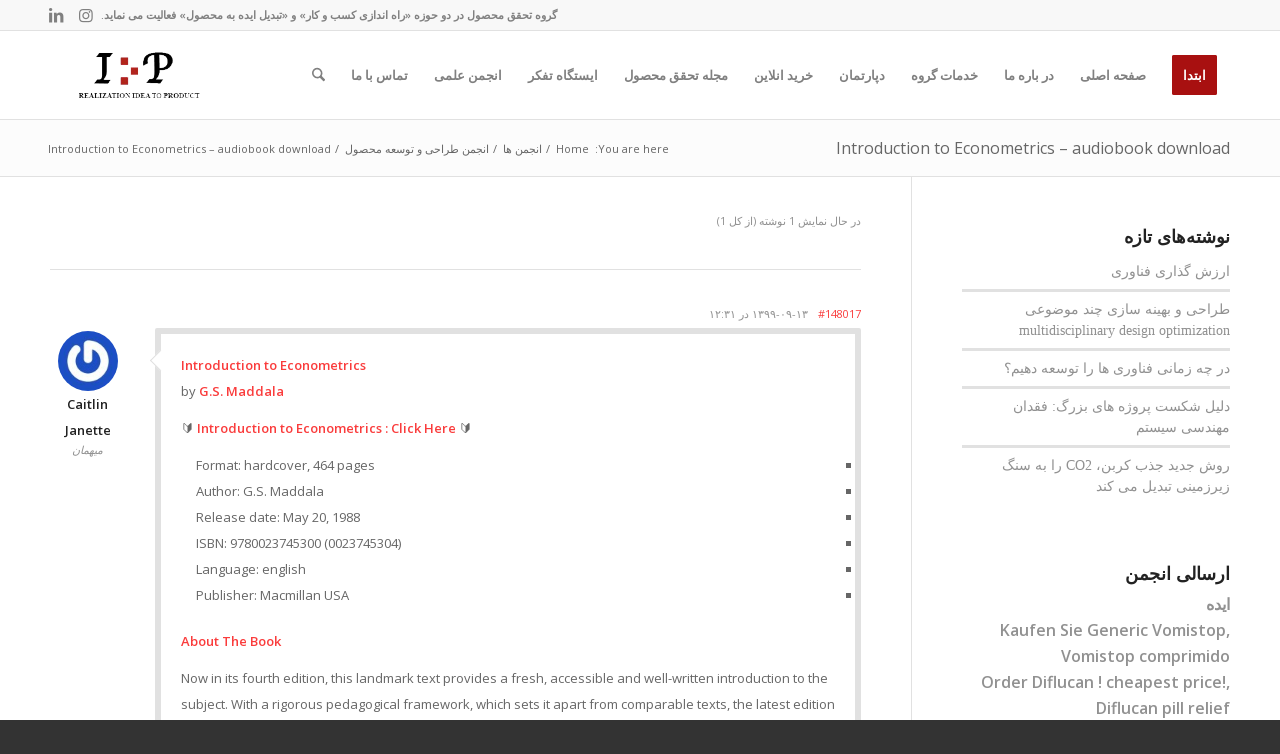

--- FILE ---
content_type: text/html; charset=UTF-8
request_url: https://productrealize.ir/forums/topic/introduction-to-econometrics-audiobook-download/
body_size: 19436
content:
<!DOCTYPE html>
<html dir="rtl" lang="fa-IR" class="html_stretched responsive av-preloader-disabled  html_header_top html_logo_left html_main_nav_header html_menu_right html_slim html_header_sticky html_header_shrinking html_header_topbar_active html_mobile_menu_phone html_header_searchicon html_content_align_center html_header_unstick_top_disabled html_header_stretch_disabled html_av-submenu-hidden html_av-submenu-display-click html_av-overlay-side html_av-overlay-side-classic html_av-submenu-noclone html_entry_id_148017 av-cookies-no-cookie-consent av-no-preview av-default-lightbox html_text_menu_active av-mobile-menu-switch-default">
<head>
<meta charset="UTF-8" />
<meta name="robots" content="index, follow" />


<!-- mobile setting -->
<meta name="viewport" content="width=device-width, initial-scale=1">

<!-- Scripts/CSS and wp_head hook -->
<title>Introduction to Econometrics – audiobook download &#8211; تحقق محصول</title>
<meta name='robots' content='max-image-preview:large' />
<link rel='dns-prefetch' href='//ajax.googleapis.com' />
<link rel="alternate" type="application/rss+xml" title="تحقق محصول &raquo; خوراک" href="https://productrealize.ir/feed/" />
<link rel="alternate" type="application/rss+xml" title="تحقق محصول &raquo; خوراک دیدگاه‌ها" href="https://productrealize.ir/comments/feed/" />
<link rel="alternate" title="oEmbed (JSON)" type="application/json+oembed" href="https://productrealize.ir/wp-json/oembed/1.0/embed?url=https%3A%2F%2Fproductrealize.ir%2Fforums%2Ftopic%2Fintroduction-to-econometrics-audiobook-download%2F" />
<link rel="alternate" title="oEmbed (XML)" type="text/xml+oembed" href="https://productrealize.ir/wp-json/oembed/1.0/embed?url=https%3A%2F%2Fproductrealize.ir%2Fforums%2Ftopic%2Fintroduction-to-econometrics-audiobook-download%2F&#038;format=xml" />

<!-- google webfont font replacement -->

			<script type='text/javascript'>

				(function() {

					/*	check if webfonts are disabled by user setting via cookie - or user must opt in.	*/
					var html = document.getElementsByTagName('html')[0];
					var cookie_check = html.className.indexOf('av-cookies-needs-opt-in') >= 0 || html.className.indexOf('av-cookies-can-opt-out') >= 0;
					var allow_continue = true;
					var silent_accept_cookie = html.className.indexOf('av-cookies-user-silent-accept') >= 0;

					if( cookie_check && ! silent_accept_cookie )
					{
						if( ! document.cookie.match(/aviaCookieConsent/) || html.className.indexOf('av-cookies-session-refused') >= 0 )
						{
							allow_continue = false;
						}
						else
						{
							if( ! document.cookie.match(/aviaPrivacyRefuseCookiesHideBar/) )
							{
								allow_continue = false;
							}
							else if( ! document.cookie.match(/aviaPrivacyEssentialCookiesEnabled/) )
							{
								allow_continue = false;
							}
							else if( document.cookie.match(/aviaPrivacyGoogleWebfontsDisabled/) )
							{
								allow_continue = false;
							}
						}
					}

					if( allow_continue )
					{
						var f = document.createElement('link');

						f.type 	= 'text/css';
						f.rel 	= 'stylesheet';
						f.href 	= 'https://fonts.googleapis.com/css?family=Open+Sans:400,600&display=auto';
						f.id 	= 'avia-google-webfont';

						document.getElementsByTagName('head')[0].appendChild(f);
					}
				})();

			</script>
			<style id='wp-img-auto-sizes-contain-inline-css' type='text/css'>
img:is([sizes=auto i],[sizes^="auto," i]){contain-intrinsic-size:3000px 1500px}
/*# sourceURL=wp-img-auto-sizes-contain-inline-css */
</style>
<link rel='stylesheet' id='avia-grid-css' href='https://productrealize.ir/wp-content/themes/enfold/css/grid.css?ver=7.0' type='text/css' media='all' />
<link rel='stylesheet' id='avia-base-css' href='https://productrealize.ir/wp-content/themes/enfold/css/base.css?ver=7.0' type='text/css' media='all' />
<link rel='stylesheet' id='avia-layout-css' href='https://productrealize.ir/wp-content/themes/enfold/css/layout.css?ver=7.0' type='text/css' media='all' />
<link rel='stylesheet' id='avia-module-audioplayer-css' href='https://productrealize.ir/wp-content/themes/enfold/config-templatebuilder/avia-shortcodes/audio-player/audio-player.css?ver=7.0' type='text/css' media='all' />
<link rel='stylesheet' id='avia-module-blog-css' href='https://productrealize.ir/wp-content/themes/enfold/config-templatebuilder/avia-shortcodes/blog/blog.css?ver=7.0' type='text/css' media='all' />
<link rel='stylesheet' id='avia-module-postslider-css' href='https://productrealize.ir/wp-content/themes/enfold/config-templatebuilder/avia-shortcodes/postslider/postslider.css?ver=7.0' type='text/css' media='all' />
<link rel='stylesheet' id='avia-module-button-css' href='https://productrealize.ir/wp-content/themes/enfold/config-templatebuilder/avia-shortcodes/buttons/buttons.css?ver=7.0' type='text/css' media='all' />
<link rel='stylesheet' id='avia-module-buttonrow-css' href='https://productrealize.ir/wp-content/themes/enfold/config-templatebuilder/avia-shortcodes/buttonrow/buttonrow.css?ver=7.0' type='text/css' media='all' />
<link rel='stylesheet' id='avia-module-button-fullwidth-css' href='https://productrealize.ir/wp-content/themes/enfold/config-templatebuilder/avia-shortcodes/buttons_fullwidth/buttons_fullwidth.css?ver=7.0' type='text/css' media='all' />
<link rel='stylesheet' id='avia-module-catalogue-css' href='https://productrealize.ir/wp-content/themes/enfold/config-templatebuilder/avia-shortcodes/catalogue/catalogue.css?ver=7.0' type='text/css' media='all' />
<link rel='stylesheet' id='avia-module-comments-css' href='https://productrealize.ir/wp-content/themes/enfold/config-templatebuilder/avia-shortcodes/comments/comments.css?ver=7.0' type='text/css' media='all' />
<link rel='stylesheet' id='avia-module-contact-css' href='https://productrealize.ir/wp-content/themes/enfold/config-templatebuilder/avia-shortcodes/contact/contact.css?ver=7.0' type='text/css' media='all' />
<link rel='stylesheet' id='avia-module-slideshow-css' href='https://productrealize.ir/wp-content/themes/enfold/config-templatebuilder/avia-shortcodes/slideshow/slideshow.css?ver=7.0' type='text/css' media='all' />
<link rel='stylesheet' id='avia-module-slideshow-contentpartner-css' href='https://productrealize.ir/wp-content/themes/enfold/config-templatebuilder/avia-shortcodes/contentslider/contentslider.css?ver=7.0' type='text/css' media='all' />
<link rel='stylesheet' id='avia-module-countdown-css' href='https://productrealize.ir/wp-content/themes/enfold/config-templatebuilder/avia-shortcodes/countdown/countdown.css?ver=7.0' type='text/css' media='all' />
<link rel='stylesheet' id='avia-module-dynamic-field-css' href='https://productrealize.ir/wp-content/themes/enfold/config-templatebuilder/avia-shortcodes/dynamic_field/dynamic_field.css?ver=7.0' type='text/css' media='all' />
<link rel='stylesheet' id='avia-module-gallery-css' href='https://productrealize.ir/wp-content/themes/enfold/config-templatebuilder/avia-shortcodes/gallery/gallery.css?ver=7.0' type='text/css' media='all' />
<link rel='stylesheet' id='avia-module-gallery-hor-css' href='https://productrealize.ir/wp-content/themes/enfold/config-templatebuilder/avia-shortcodes/gallery_horizontal/gallery_horizontal.css?ver=7.0' type='text/css' media='all' />
<link rel='stylesheet' id='avia-module-maps-css' href='https://productrealize.ir/wp-content/themes/enfold/config-templatebuilder/avia-shortcodes/google_maps/google_maps.css?ver=7.0' type='text/css' media='all' />
<link rel='stylesheet' id='avia-module-gridrow-css' href='https://productrealize.ir/wp-content/themes/enfold/config-templatebuilder/avia-shortcodes/grid_row/grid_row.css?ver=7.0' type='text/css' media='all' />
<link rel='stylesheet' id='avia-module-heading-css' href='https://productrealize.ir/wp-content/themes/enfold/config-templatebuilder/avia-shortcodes/heading/heading.css?ver=7.0' type='text/css' media='all' />
<link rel='stylesheet' id='avia-module-rotator-css' href='https://productrealize.ir/wp-content/themes/enfold/config-templatebuilder/avia-shortcodes/headline_rotator/headline_rotator.css?ver=7.0' type='text/css' media='all' />
<link rel='stylesheet' id='avia-module-hr-css' href='https://productrealize.ir/wp-content/themes/enfold/config-templatebuilder/avia-shortcodes/hr/hr.css?ver=7.0' type='text/css' media='all' />
<link rel='stylesheet' id='avia-module-icon-css' href='https://productrealize.ir/wp-content/themes/enfold/config-templatebuilder/avia-shortcodes/icon/icon.css?ver=7.0' type='text/css' media='all' />
<link rel='stylesheet' id='avia-module-iconbox-css' href='https://productrealize.ir/wp-content/themes/enfold/config-templatebuilder/avia-shortcodes/iconbox/iconbox.css?ver=7.0' type='text/css' media='all' />
<link rel='stylesheet' id='avia-module-icon-circles-css' href='https://productrealize.ir/wp-content/themes/enfold/config-templatebuilder/avia-shortcodes/icon_circles/icon_circles.css?ver=7.0' type='text/css' media='all' />
<link rel='stylesheet' id='avia-module-icongrid-css' href='https://productrealize.ir/wp-content/themes/enfold/config-templatebuilder/avia-shortcodes/icongrid/icongrid.css?ver=7.0' type='text/css' media='all' />
<link rel='stylesheet' id='avia-module-iconlist-css' href='https://productrealize.ir/wp-content/themes/enfold/config-templatebuilder/avia-shortcodes/iconlist/iconlist.css?ver=7.0' type='text/css' media='all' />
<link rel='stylesheet' id='avia-module-image-css' href='https://productrealize.ir/wp-content/themes/enfold/config-templatebuilder/avia-shortcodes/image/image.css?ver=7.0' type='text/css' media='all' />
<link rel='stylesheet' id='avia-module-image-diff-css' href='https://productrealize.ir/wp-content/themes/enfold/config-templatebuilder/avia-shortcodes/image_diff/image_diff.css?ver=7.0' type='text/css' media='all' />
<link rel='stylesheet' id='avia-module-hotspot-css' href='https://productrealize.ir/wp-content/themes/enfold/config-templatebuilder/avia-shortcodes/image_hotspots/image_hotspots.css?ver=7.0' type='text/css' media='all' />
<link rel='stylesheet' id='avia-module-sc-lottie-animation-css' href='https://productrealize.ir/wp-content/themes/enfold/config-templatebuilder/avia-shortcodes/lottie_animation/lottie_animation.css?ver=7.0' type='text/css' media='all' />
<link rel='stylesheet' id='avia-module-magazine-css' href='https://productrealize.ir/wp-content/themes/enfold/config-templatebuilder/avia-shortcodes/magazine/magazine.css?ver=7.0' type='text/css' media='all' />
<link rel='stylesheet' id='avia-module-masonry-css' href='https://productrealize.ir/wp-content/themes/enfold/config-templatebuilder/avia-shortcodes/masonry_entries/masonry_entries.css?ver=7.0' type='text/css' media='all' />
<link rel='stylesheet' id='avia-siteloader-css' href='https://productrealize.ir/wp-content/themes/enfold/css/avia-snippet-site-preloader.css?ver=7.0' type='text/css' media='all' />
<link rel='stylesheet' id='avia-module-menu-css' href='https://productrealize.ir/wp-content/themes/enfold/config-templatebuilder/avia-shortcodes/menu/menu.css?ver=7.0' type='text/css' media='all' />
<link rel='stylesheet' id='avia-module-notification-css' href='https://productrealize.ir/wp-content/themes/enfold/config-templatebuilder/avia-shortcodes/notification/notification.css?ver=7.0' type='text/css' media='all' />
<link rel='stylesheet' id='avia-module-numbers-css' href='https://productrealize.ir/wp-content/themes/enfold/config-templatebuilder/avia-shortcodes/numbers/numbers.css?ver=7.0' type='text/css' media='all' />
<link rel='stylesheet' id='avia-module-portfolio-css' href='https://productrealize.ir/wp-content/themes/enfold/config-templatebuilder/avia-shortcodes/portfolio/portfolio.css?ver=7.0' type='text/css' media='all' />
<link rel='stylesheet' id='avia-module-post-metadata-css' href='https://productrealize.ir/wp-content/themes/enfold/config-templatebuilder/avia-shortcodes/post_metadata/post_metadata.css?ver=7.0' type='text/css' media='all' />
<link rel='stylesheet' id='avia-module-progress-bar-css' href='https://productrealize.ir/wp-content/themes/enfold/config-templatebuilder/avia-shortcodes/progressbar/progressbar.css?ver=7.0' type='text/css' media='all' />
<link rel='stylesheet' id='avia-module-promobox-css' href='https://productrealize.ir/wp-content/themes/enfold/config-templatebuilder/avia-shortcodes/promobox/promobox.css?ver=7.0' type='text/css' media='all' />
<link rel='stylesheet' id='avia-sc-search-css' href='https://productrealize.ir/wp-content/themes/enfold/config-templatebuilder/avia-shortcodes/search/search.css?ver=7.0' type='text/css' media='all' />
<link rel='stylesheet' id='avia-module-slideshow-accordion-css' href='https://productrealize.ir/wp-content/themes/enfold/config-templatebuilder/avia-shortcodes/slideshow_accordion/slideshow_accordion.css?ver=7.0' type='text/css' media='all' />
<link rel='stylesheet' id='avia-module-slideshow-feature-image-css' href='https://productrealize.ir/wp-content/themes/enfold/config-templatebuilder/avia-shortcodes/slideshow_feature_image/slideshow_feature_image.css?ver=7.0' type='text/css' media='all' />
<link rel='stylesheet' id='avia-module-slideshow-fullsize-css' href='https://productrealize.ir/wp-content/themes/enfold/config-templatebuilder/avia-shortcodes/slideshow_fullsize/slideshow_fullsize.css?ver=7.0' type='text/css' media='all' />
<link rel='stylesheet' id='avia-module-slideshow-fullscreen-css' href='https://productrealize.ir/wp-content/themes/enfold/config-templatebuilder/avia-shortcodes/slideshow_fullscreen/slideshow_fullscreen.css?ver=7.0' type='text/css' media='all' />
<link rel='stylesheet' id='avia-module-slideshow-ls-css' href='https://productrealize.ir/wp-content/themes/enfold/config-templatebuilder/avia-shortcodes/slideshow_layerslider/slideshow_layerslider.css?ver=7.0' type='text/css' media='all' />
<link rel='stylesheet' id='avia-module-social-css' href='https://productrealize.ir/wp-content/themes/enfold/config-templatebuilder/avia-shortcodes/social_share/social_share.css?ver=7.0' type='text/css' media='all' />
<link rel='stylesheet' id='avia-module-table-css' href='https://productrealize.ir/wp-content/themes/enfold/config-templatebuilder/avia-shortcodes/table/table.css?ver=7.0' type='text/css' media='all' />
<link rel='stylesheet' id='avia-module-tabs-css' href='https://productrealize.ir/wp-content/themes/enfold/config-templatebuilder/avia-shortcodes/tabs/tabs.css?ver=7.0' type='text/css' media='all' />
<link rel='stylesheet' id='avia-module-tabsection-css' href='https://productrealize.ir/wp-content/themes/enfold/config-templatebuilder/avia-shortcodes/tab_section/tab_section.css?ver=7.0' type='text/css' media='all' />
<link rel='stylesheet' id='avia-module-team-css' href='https://productrealize.ir/wp-content/themes/enfold/config-templatebuilder/avia-shortcodes/team/team.css?ver=7.0' type='text/css' media='all' />
<link rel='stylesheet' id='avia-module-testimonials-css' href='https://productrealize.ir/wp-content/themes/enfold/config-templatebuilder/avia-shortcodes/testimonials/testimonials.css?ver=7.0' type='text/css' media='all' />
<link rel='stylesheet' id='avia-module-timeline-css' href='https://productrealize.ir/wp-content/themes/enfold/config-templatebuilder/avia-shortcodes/timeline/timeline.css?ver=7.0' type='text/css' media='all' />
<link rel='stylesheet' id='avia-module-toggles-css' href='https://productrealize.ir/wp-content/themes/enfold/config-templatebuilder/avia-shortcodes/toggles/toggles.css?ver=7.0' type='text/css' media='all' />
<link rel='stylesheet' id='avia-module-video-css' href='https://productrealize.ir/wp-content/themes/enfold/config-templatebuilder/avia-shortcodes/video/video.css?ver=7.0' type='text/css' media='all' />
<link rel='stylesheet' id='layerslider-css' href='https://productrealize.ir/wp-content/plugins/LayerSlider/assets/static/layerslider/css/layerslider.css?ver=7.14.0' type='text/css' media='all' />
<style id='wp-emoji-styles-inline-css' type='text/css'>

	img.wp-smiley, img.emoji {
		display: inline !important;
		border: none !important;
		box-shadow: none !important;
		height: 1em !important;
		width: 1em !important;
		margin: 0 0.07em !important;
		vertical-align: -0.1em !important;
		background: none !important;
		padding: 0 !important;
	}
/*# sourceURL=wp-emoji-styles-inline-css */
</style>
<style id='wp-block-library-inline-css' type='text/css'>
:root{--wp-block-synced-color:#7a00df;--wp-block-synced-color--rgb:122,0,223;--wp-bound-block-color:var(--wp-block-synced-color);--wp-editor-canvas-background:#ddd;--wp-admin-theme-color:#007cba;--wp-admin-theme-color--rgb:0,124,186;--wp-admin-theme-color-darker-10:#006ba1;--wp-admin-theme-color-darker-10--rgb:0,107,160.5;--wp-admin-theme-color-darker-20:#005a87;--wp-admin-theme-color-darker-20--rgb:0,90,135;--wp-admin-border-width-focus:2px}@media (min-resolution:192dpi){:root{--wp-admin-border-width-focus:1.5px}}.wp-element-button{cursor:pointer}:root .has-very-light-gray-background-color{background-color:#eee}:root .has-very-dark-gray-background-color{background-color:#313131}:root .has-very-light-gray-color{color:#eee}:root .has-very-dark-gray-color{color:#313131}:root .has-vivid-green-cyan-to-vivid-cyan-blue-gradient-background{background:linear-gradient(135deg,#00d084,#0693e3)}:root .has-purple-crush-gradient-background{background:linear-gradient(135deg,#34e2e4,#4721fb 50%,#ab1dfe)}:root .has-hazy-dawn-gradient-background{background:linear-gradient(135deg,#faaca8,#dad0ec)}:root .has-subdued-olive-gradient-background{background:linear-gradient(135deg,#fafae1,#67a671)}:root .has-atomic-cream-gradient-background{background:linear-gradient(135deg,#fdd79a,#004a59)}:root .has-nightshade-gradient-background{background:linear-gradient(135deg,#330968,#31cdcf)}:root .has-midnight-gradient-background{background:linear-gradient(135deg,#020381,#2874fc)}:root{--wp--preset--font-size--normal:16px;--wp--preset--font-size--huge:42px}.has-regular-font-size{font-size:1em}.has-larger-font-size{font-size:2.625em}.has-normal-font-size{font-size:var(--wp--preset--font-size--normal)}.has-huge-font-size{font-size:var(--wp--preset--font-size--huge)}.has-text-align-center{text-align:center}.has-text-align-left{text-align:left}.has-text-align-right{text-align:right}.has-fit-text{white-space:nowrap!important}#end-resizable-editor-section{display:none}.aligncenter{clear:both}.items-justified-left{justify-content:flex-start}.items-justified-center{justify-content:center}.items-justified-right{justify-content:flex-end}.items-justified-space-between{justify-content:space-between}.screen-reader-text{border:0;clip-path:inset(50%);height:1px;margin:-1px;overflow:hidden;padding:0;position:absolute;width:1px;word-wrap:normal!important}.screen-reader-text:focus{background-color:#ddd;clip-path:none;color:#444;display:block;font-size:1em;height:auto;left:5px;line-height:normal;padding:15px 23px 14px;text-decoration:none;top:5px;width:auto;z-index:100000}html :where(.has-border-color){border-style:solid}html :where([style*=border-top-color]){border-top-style:solid}html :where([style*=border-right-color]){border-right-style:solid}html :where([style*=border-bottom-color]){border-bottom-style:solid}html :where([style*=border-left-color]){border-left-style:solid}html :where([style*=border-width]){border-style:solid}html :where([style*=border-top-width]){border-top-style:solid}html :where([style*=border-right-width]){border-right-style:solid}html :where([style*=border-bottom-width]){border-bottom-style:solid}html :where([style*=border-left-width]){border-left-style:solid}html :where(img[class*=wp-image-]){height:auto;max-width:100%}:where(figure){margin:0 0 1em}html :where(.is-position-sticky){--wp-admin--admin-bar--position-offset:var(--wp-admin--admin-bar--height,0px)}@media screen and (max-width:600px){html :where(.is-position-sticky){--wp-admin--admin-bar--position-offset:0px}}

/*# sourceURL=wp-block-library-inline-css */
</style><style id='global-styles-inline-css' type='text/css'>
:root{--wp--preset--aspect-ratio--square: 1;--wp--preset--aspect-ratio--4-3: 4/3;--wp--preset--aspect-ratio--3-4: 3/4;--wp--preset--aspect-ratio--3-2: 3/2;--wp--preset--aspect-ratio--2-3: 2/3;--wp--preset--aspect-ratio--16-9: 16/9;--wp--preset--aspect-ratio--9-16: 9/16;--wp--preset--color--black: #000000;--wp--preset--color--cyan-bluish-gray: #abb8c3;--wp--preset--color--white: #ffffff;--wp--preset--color--pale-pink: #f78da7;--wp--preset--color--vivid-red: #cf2e2e;--wp--preset--color--luminous-vivid-orange: #ff6900;--wp--preset--color--luminous-vivid-amber: #fcb900;--wp--preset--color--light-green-cyan: #7bdcb5;--wp--preset--color--vivid-green-cyan: #00d084;--wp--preset--color--pale-cyan-blue: #8ed1fc;--wp--preset--color--vivid-cyan-blue: #0693e3;--wp--preset--color--vivid-purple: #9b51e0;--wp--preset--color--metallic-red: #b02b2c;--wp--preset--color--maximum-yellow-red: #edae44;--wp--preset--color--yellow-sun: #eeee22;--wp--preset--color--palm-leaf: #83a846;--wp--preset--color--aero: #7bb0e7;--wp--preset--color--old-lavender: #745f7e;--wp--preset--color--steel-teal: #5f8789;--wp--preset--color--raspberry-pink: #d65799;--wp--preset--color--medium-turquoise: #4ecac2;--wp--preset--gradient--vivid-cyan-blue-to-vivid-purple: linear-gradient(135deg,rgb(6,147,227) 0%,rgb(155,81,224) 100%);--wp--preset--gradient--light-green-cyan-to-vivid-green-cyan: linear-gradient(135deg,rgb(122,220,180) 0%,rgb(0,208,130) 100%);--wp--preset--gradient--luminous-vivid-amber-to-luminous-vivid-orange: linear-gradient(135deg,rgb(252,185,0) 0%,rgb(255,105,0) 100%);--wp--preset--gradient--luminous-vivid-orange-to-vivid-red: linear-gradient(135deg,rgb(255,105,0) 0%,rgb(207,46,46) 100%);--wp--preset--gradient--very-light-gray-to-cyan-bluish-gray: linear-gradient(135deg,rgb(238,238,238) 0%,rgb(169,184,195) 100%);--wp--preset--gradient--cool-to-warm-spectrum: linear-gradient(135deg,rgb(74,234,220) 0%,rgb(151,120,209) 20%,rgb(207,42,186) 40%,rgb(238,44,130) 60%,rgb(251,105,98) 80%,rgb(254,248,76) 100%);--wp--preset--gradient--blush-light-purple: linear-gradient(135deg,rgb(255,206,236) 0%,rgb(152,150,240) 100%);--wp--preset--gradient--blush-bordeaux: linear-gradient(135deg,rgb(254,205,165) 0%,rgb(254,45,45) 50%,rgb(107,0,62) 100%);--wp--preset--gradient--luminous-dusk: linear-gradient(135deg,rgb(255,203,112) 0%,rgb(199,81,192) 50%,rgb(65,88,208) 100%);--wp--preset--gradient--pale-ocean: linear-gradient(135deg,rgb(255,245,203) 0%,rgb(182,227,212) 50%,rgb(51,167,181) 100%);--wp--preset--gradient--electric-grass: linear-gradient(135deg,rgb(202,248,128) 0%,rgb(113,206,126) 100%);--wp--preset--gradient--midnight: linear-gradient(135deg,rgb(2,3,129) 0%,rgb(40,116,252) 100%);--wp--preset--font-size--small: 1rem;--wp--preset--font-size--medium: 1.125rem;--wp--preset--font-size--large: 1.75rem;--wp--preset--font-size--x-large: clamp(1.75rem, 3vw, 2.25rem);--wp--preset--spacing--20: 0.44rem;--wp--preset--spacing--30: 0.67rem;--wp--preset--spacing--40: 1rem;--wp--preset--spacing--50: 1.5rem;--wp--preset--spacing--60: 2.25rem;--wp--preset--spacing--70: 3.38rem;--wp--preset--spacing--80: 5.06rem;--wp--preset--shadow--natural: 6px 6px 9px rgba(0, 0, 0, 0.2);--wp--preset--shadow--deep: 12px 12px 50px rgba(0, 0, 0, 0.4);--wp--preset--shadow--sharp: 6px 6px 0px rgba(0, 0, 0, 0.2);--wp--preset--shadow--outlined: 6px 6px 0px -3px rgb(255, 255, 255), 6px 6px rgb(0, 0, 0);--wp--preset--shadow--crisp: 6px 6px 0px rgb(0, 0, 0);}:root { --wp--style--global--content-size: 800px;--wp--style--global--wide-size: 1130px; }:where(body) { margin: 0; }.wp-site-blocks > .alignleft { float: left; margin-right: 2em; }.wp-site-blocks > .alignright { float: right; margin-left: 2em; }.wp-site-blocks > .aligncenter { justify-content: center; margin-left: auto; margin-right: auto; }:where(.is-layout-flex){gap: 0.5em;}:where(.is-layout-grid){gap: 0.5em;}.is-layout-flow > .alignleft{float: left;margin-inline-start: 0;margin-inline-end: 2em;}.is-layout-flow > .alignright{float: right;margin-inline-start: 2em;margin-inline-end: 0;}.is-layout-flow > .aligncenter{margin-left: auto !important;margin-right: auto !important;}.is-layout-constrained > .alignleft{float: left;margin-inline-start: 0;margin-inline-end: 2em;}.is-layout-constrained > .alignright{float: right;margin-inline-start: 2em;margin-inline-end: 0;}.is-layout-constrained > .aligncenter{margin-left: auto !important;margin-right: auto !important;}.is-layout-constrained > :where(:not(.alignleft):not(.alignright):not(.alignfull)){max-width: var(--wp--style--global--content-size);margin-left: auto !important;margin-right: auto !important;}.is-layout-constrained > .alignwide{max-width: var(--wp--style--global--wide-size);}body .is-layout-flex{display: flex;}.is-layout-flex{flex-wrap: wrap;align-items: center;}.is-layout-flex > :is(*, div){margin: 0;}body .is-layout-grid{display: grid;}.is-layout-grid > :is(*, div){margin: 0;}body{padding-top: 0px;padding-right: 0px;padding-bottom: 0px;padding-left: 0px;}a:where(:not(.wp-element-button)){text-decoration: underline;}:root :where(.wp-element-button, .wp-block-button__link){background-color: #32373c;border-width: 0;color: #fff;font-family: inherit;font-size: inherit;font-style: inherit;font-weight: inherit;letter-spacing: inherit;line-height: inherit;padding-top: calc(0.667em + 2px);padding-right: calc(1.333em + 2px);padding-bottom: calc(0.667em + 2px);padding-left: calc(1.333em + 2px);text-decoration: none;text-transform: inherit;}.has-black-color{color: var(--wp--preset--color--black) !important;}.has-cyan-bluish-gray-color{color: var(--wp--preset--color--cyan-bluish-gray) !important;}.has-white-color{color: var(--wp--preset--color--white) !important;}.has-pale-pink-color{color: var(--wp--preset--color--pale-pink) !important;}.has-vivid-red-color{color: var(--wp--preset--color--vivid-red) !important;}.has-luminous-vivid-orange-color{color: var(--wp--preset--color--luminous-vivid-orange) !important;}.has-luminous-vivid-amber-color{color: var(--wp--preset--color--luminous-vivid-amber) !important;}.has-light-green-cyan-color{color: var(--wp--preset--color--light-green-cyan) !important;}.has-vivid-green-cyan-color{color: var(--wp--preset--color--vivid-green-cyan) !important;}.has-pale-cyan-blue-color{color: var(--wp--preset--color--pale-cyan-blue) !important;}.has-vivid-cyan-blue-color{color: var(--wp--preset--color--vivid-cyan-blue) !important;}.has-vivid-purple-color{color: var(--wp--preset--color--vivid-purple) !important;}.has-metallic-red-color{color: var(--wp--preset--color--metallic-red) !important;}.has-maximum-yellow-red-color{color: var(--wp--preset--color--maximum-yellow-red) !important;}.has-yellow-sun-color{color: var(--wp--preset--color--yellow-sun) !important;}.has-palm-leaf-color{color: var(--wp--preset--color--palm-leaf) !important;}.has-aero-color{color: var(--wp--preset--color--aero) !important;}.has-old-lavender-color{color: var(--wp--preset--color--old-lavender) !important;}.has-steel-teal-color{color: var(--wp--preset--color--steel-teal) !important;}.has-raspberry-pink-color{color: var(--wp--preset--color--raspberry-pink) !important;}.has-medium-turquoise-color{color: var(--wp--preset--color--medium-turquoise) !important;}.has-black-background-color{background-color: var(--wp--preset--color--black) !important;}.has-cyan-bluish-gray-background-color{background-color: var(--wp--preset--color--cyan-bluish-gray) !important;}.has-white-background-color{background-color: var(--wp--preset--color--white) !important;}.has-pale-pink-background-color{background-color: var(--wp--preset--color--pale-pink) !important;}.has-vivid-red-background-color{background-color: var(--wp--preset--color--vivid-red) !important;}.has-luminous-vivid-orange-background-color{background-color: var(--wp--preset--color--luminous-vivid-orange) !important;}.has-luminous-vivid-amber-background-color{background-color: var(--wp--preset--color--luminous-vivid-amber) !important;}.has-light-green-cyan-background-color{background-color: var(--wp--preset--color--light-green-cyan) !important;}.has-vivid-green-cyan-background-color{background-color: var(--wp--preset--color--vivid-green-cyan) !important;}.has-pale-cyan-blue-background-color{background-color: var(--wp--preset--color--pale-cyan-blue) !important;}.has-vivid-cyan-blue-background-color{background-color: var(--wp--preset--color--vivid-cyan-blue) !important;}.has-vivid-purple-background-color{background-color: var(--wp--preset--color--vivid-purple) !important;}.has-metallic-red-background-color{background-color: var(--wp--preset--color--metallic-red) !important;}.has-maximum-yellow-red-background-color{background-color: var(--wp--preset--color--maximum-yellow-red) !important;}.has-yellow-sun-background-color{background-color: var(--wp--preset--color--yellow-sun) !important;}.has-palm-leaf-background-color{background-color: var(--wp--preset--color--palm-leaf) !important;}.has-aero-background-color{background-color: var(--wp--preset--color--aero) !important;}.has-old-lavender-background-color{background-color: var(--wp--preset--color--old-lavender) !important;}.has-steel-teal-background-color{background-color: var(--wp--preset--color--steel-teal) !important;}.has-raspberry-pink-background-color{background-color: var(--wp--preset--color--raspberry-pink) !important;}.has-medium-turquoise-background-color{background-color: var(--wp--preset--color--medium-turquoise) !important;}.has-black-border-color{border-color: var(--wp--preset--color--black) !important;}.has-cyan-bluish-gray-border-color{border-color: var(--wp--preset--color--cyan-bluish-gray) !important;}.has-white-border-color{border-color: var(--wp--preset--color--white) !important;}.has-pale-pink-border-color{border-color: var(--wp--preset--color--pale-pink) !important;}.has-vivid-red-border-color{border-color: var(--wp--preset--color--vivid-red) !important;}.has-luminous-vivid-orange-border-color{border-color: var(--wp--preset--color--luminous-vivid-orange) !important;}.has-luminous-vivid-amber-border-color{border-color: var(--wp--preset--color--luminous-vivid-amber) !important;}.has-light-green-cyan-border-color{border-color: var(--wp--preset--color--light-green-cyan) !important;}.has-vivid-green-cyan-border-color{border-color: var(--wp--preset--color--vivid-green-cyan) !important;}.has-pale-cyan-blue-border-color{border-color: var(--wp--preset--color--pale-cyan-blue) !important;}.has-vivid-cyan-blue-border-color{border-color: var(--wp--preset--color--vivid-cyan-blue) !important;}.has-vivid-purple-border-color{border-color: var(--wp--preset--color--vivid-purple) !important;}.has-metallic-red-border-color{border-color: var(--wp--preset--color--metallic-red) !important;}.has-maximum-yellow-red-border-color{border-color: var(--wp--preset--color--maximum-yellow-red) !important;}.has-yellow-sun-border-color{border-color: var(--wp--preset--color--yellow-sun) !important;}.has-palm-leaf-border-color{border-color: var(--wp--preset--color--palm-leaf) !important;}.has-aero-border-color{border-color: var(--wp--preset--color--aero) !important;}.has-old-lavender-border-color{border-color: var(--wp--preset--color--old-lavender) !important;}.has-steel-teal-border-color{border-color: var(--wp--preset--color--steel-teal) !important;}.has-raspberry-pink-border-color{border-color: var(--wp--preset--color--raspberry-pink) !important;}.has-medium-turquoise-border-color{border-color: var(--wp--preset--color--medium-turquoise) !important;}.has-vivid-cyan-blue-to-vivid-purple-gradient-background{background: var(--wp--preset--gradient--vivid-cyan-blue-to-vivid-purple) !important;}.has-light-green-cyan-to-vivid-green-cyan-gradient-background{background: var(--wp--preset--gradient--light-green-cyan-to-vivid-green-cyan) !important;}.has-luminous-vivid-amber-to-luminous-vivid-orange-gradient-background{background: var(--wp--preset--gradient--luminous-vivid-amber-to-luminous-vivid-orange) !important;}.has-luminous-vivid-orange-to-vivid-red-gradient-background{background: var(--wp--preset--gradient--luminous-vivid-orange-to-vivid-red) !important;}.has-very-light-gray-to-cyan-bluish-gray-gradient-background{background: var(--wp--preset--gradient--very-light-gray-to-cyan-bluish-gray) !important;}.has-cool-to-warm-spectrum-gradient-background{background: var(--wp--preset--gradient--cool-to-warm-spectrum) !important;}.has-blush-light-purple-gradient-background{background: var(--wp--preset--gradient--blush-light-purple) !important;}.has-blush-bordeaux-gradient-background{background: var(--wp--preset--gradient--blush-bordeaux) !important;}.has-luminous-dusk-gradient-background{background: var(--wp--preset--gradient--luminous-dusk) !important;}.has-pale-ocean-gradient-background{background: var(--wp--preset--gradient--pale-ocean) !important;}.has-electric-grass-gradient-background{background: var(--wp--preset--gradient--electric-grass) !important;}.has-midnight-gradient-background{background: var(--wp--preset--gradient--midnight) !important;}.has-small-font-size{font-size: var(--wp--preset--font-size--small) !important;}.has-medium-font-size{font-size: var(--wp--preset--font-size--medium) !important;}.has-large-font-size{font-size: var(--wp--preset--font-size--large) !important;}.has-x-large-font-size{font-size: var(--wp--preset--font-size--x-large) !important;}
/*# sourceURL=global-styles-inline-css */
</style>

<link rel='stylesheet' id='edd-blocks-css' href='https://productrealize.ir/wp-content/plugins/easy-digital-downloads-pro/includes/blocks/assets/css/edd-blocks.css?ver=3.3.6.1' type='text/css' media='all' />
<link rel='stylesheet' id='bootstrap-css' href='https://productrealize.ir/wp-content/plugins/ajax-bootmodal-login/assets/css/bootstrap.min.css?ver=6.9' type='text/css' media='all' />
<link rel='stylesheet' id='uikit-css' href='https://productrealize.ir/wp-content/plugins/ajax-bootmodal-login/assets/css/uikit.css?ver=6.9' type='text/css' media='all' />
<link rel='stylesheet' id='rtl-bootstrap-css' href='https://productrealize.ir/wp-content/plugins/ajax-bootmodal-login/assets/css/rtl-bootstrap.min.css?ver=6.9' type='text/css' media='all' />
<link rel='stylesheet' id='avia-bbpress-css' href='https://productrealize.ir/wp-content/themes/enfold/config-bbpress/bbpress-mod.css?ver=7.0' type='text/css' media='all' />
<link rel='stylesheet' id='naga-edd-front-rtl-css' href='https://productrealize.ir/wp-content/plugins/easy-digital-downloads-pro/nagatheme//assets/css/naga-edd-front-rtl.min.css?ver=6.9' type='text/css' media='all' />
<link rel='stylesheet' id='iphorm-css' href='https://productrealize.ir/wp-content/plugins/iphorm-form-builder/css/styles.css?ver=1.4.3' type='text/css' media='all' />
<link rel='stylesheet' id='qtip-css' href='https://productrealize.ir/wp-content/plugins/iphorm-form-builder/js/qtip2/jquery.qtip.min.css?ver=2.0.0' type='text/css' media='all' />
<link rel='stylesheet' id='iphorm-fancybox-css' href='https://productrealize.ir/wp-content/plugins/iphorm-form-builder/js/fancybox/jquery.fancybox-1.3.4.css?ver=1.3.4' type='text/css' media='all' />
<link rel='stylesheet' id='iphorm-uniform-theme-1-css' href='https://productrealize.ir/wp-content/plugins/iphorm-form-builder/js/uniform/themes/default/default.css?ver=1.4.3' type='text/css' media='all' />
<link rel='stylesheet' id='edd-styles-css' href='https://productrealize.ir/wp-content/plugins/easy-digital-downloads-pro/assets/css/edd-rtl.min.css?ver=3.3.6.1' type='text/css' media='all' />
<link rel='stylesheet' id='avia-scs-css' href='https://productrealize.ir/wp-content/themes/enfold/css/shortcodes.css?ver=7.0' type='text/css' media='all' />
<link rel='stylesheet' id='avia-fold-unfold-css' href='https://productrealize.ir/wp-content/themes/enfold/css/avia-snippet-fold-unfold.css?ver=7.0' type='text/css' media='all' />
<link rel='stylesheet' id='avia-popup-css-css' href='https://productrealize.ir/wp-content/themes/enfold/js/aviapopup/magnific-popup.min.css?ver=7.0' type='text/css' media='screen' />
<link rel='stylesheet' id='avia-lightbox-css' href='https://productrealize.ir/wp-content/themes/enfold/css/avia-snippet-lightbox.css?ver=7.0' type='text/css' media='screen' />
<link rel='stylesheet' id='avia-widget-css-css' href='https://productrealize.ir/wp-content/themes/enfold/css/avia-snippet-widget.css?ver=7.0' type='text/css' media='screen' />
<link rel='stylesheet' id='avia-rtl-css' href='https://productrealize.ir/wp-content/themes/enfold/css/rtl.css?ver=7.0' type='text/css' media='all' />
<link rel='stylesheet' id='avia-dynamic-css' href='https://productrealize.ir/wp-content/uploads/dynamic_avia/enfold.css?ver=695cb7d124c74' type='text/css' media='all' />
<link rel='stylesheet' id='avia-custom-css' href='https://productrealize.ir/wp-content/themes/enfold/css/custom.css?ver=7.0' type='text/css' media='all' />
<link rel='stylesheet' id='tablepress-default-css' href='https://productrealize.ir/wp-content/plugins/tablepress/css/build/default-rtl.css?ver=3.2.6' type='text/css' media='all' />
<link rel='stylesheet' id='wpv-shortcodes-css-css' href='https://productrealize.ir/wp-content/plugins/vicodes/assets/css/wpv-shortcodes.css?ver=1.1' type='text/css' media='all' />
<link rel='stylesheet' id='bootstrap-modal-css' href='https://productrealize.ir/wp-content/plugins/ajax-bootmodal-login/assets/css/bootstrap-modal.css?ver=6.9' type='text/css' media='all' />
<script type="text/javascript" src="//ajax.googleapis.com/ajax/libs/jquery/1.8.3/jquery.min.js?ver=1.8.3" id="jquery-js"></script>
<script type="text/javascript" id="ajax-login-script-js-extra">
/* <![CDATA[ */
var ajax_login_object = {"ajaxurl":"https://productrealize.ir/wp-admin/admin-ajax.php","loginRedirectURL":"","registerRedirectURL":"","captchaLink":"https://productrealize.ir/wp-content/plugins/ajax-bootmodal-login/tmp/captcha/"};
//# sourceURL=ajax-login-script-js-extra
/* ]]> */
</script>
<script type="text/javascript" src="https://productrealize.ir/wp-content/plugins/ajax-bootmodal-login/assets/js/scripts.js?ver=6.9" id="ajax-login-script-js"></script>
<script type="text/javascript" src="https://productrealize.ir/wp-content/plugins/iphorm-form-builder/js/iphorm.js?ver=1.4.3" id="iphorm-js"></script>
<script type="text/javascript" src="https://productrealize.ir/wp-content/themes/enfold/js/avia-js.js?ver=7.0" id="avia-js-js"></script>
<script type="text/javascript" src="https://productrealize.ir/wp-content/themes/enfold/js/avia-compat.js?ver=7.0" id="avia-compat-js"></script>
<link rel="https://api.w.org/" href="https://productrealize.ir/wp-json/" /><link rel="EditURI" type="application/rsd+xml" title="RSD" href="https://productrealize.ir/xmlrpc.php?rsd" />
<meta name="generator" content="WordPress 6.9" />
<link rel="canonical" href="https://productrealize.ir/forums/topic/introduction-to-econometrics-audiobook-download/" />
<link rel='shortlink' href='https://productrealize.ir/?p=148017' />

	<script type="text/javascript">var ajaxurl = 'https://productrealize.ir/wp-admin/admin-ajax.php';</script>

<meta name="generator" content="Easy Digital Downloads v3.3.6.1" />

<link rel="icon" href="http://productrealize.ir/wp-content/uploads/2015/03/logo11.png" type="image/png">
<!--[if lt IE 9]><script src="https://productrealize.ir/wp-content/themes/enfold/js/html5shiv.js"></script><![endif]--><link rel="profile" href="https://gmpg.org/xfn/11" />
<link rel="alternate" type="application/rss+xml" title="تحقق محصول RSS2 Feed" href="https://productrealize.ir/feed/" />
<link rel="pingback" href="https://productrealize.ir/xmlrpc.php" />
<link rel="icon" href="https://productrealize.ir/wp-content/uploads/2015/03/logo1-36x36.png" sizes="32x32" />
<link rel="icon" href="https://productrealize.ir/wp-content/uploads/2015/03/logo1.png" sizes="192x192" />
<link rel="apple-touch-icon" href="https://productrealize.ir/wp-content/uploads/2015/03/logo1.png" />
<meta name="msapplication-TileImage" content="https://productrealize.ir/wp-content/uploads/2015/03/logo1.png" />
<style type="text/css">
		@font-face {font-family: 'entypo-fontello-enfold'; font-weight: normal; font-style: normal; font-display: auto;
		src: url('https://productrealize.ir/wp-content/themes/enfold/config-templatebuilder/avia-template-builder/assets/fonts/entypo-fontello-enfold/entypo-fontello-enfold.woff2') format('woff2'),
		url('https://productrealize.ir/wp-content/themes/enfold/config-templatebuilder/avia-template-builder/assets/fonts/entypo-fontello-enfold/entypo-fontello-enfold.woff') format('woff'),
		url('https://productrealize.ir/wp-content/themes/enfold/config-templatebuilder/avia-template-builder/assets/fonts/entypo-fontello-enfold/entypo-fontello-enfold.ttf') format('truetype'),
		url('https://productrealize.ir/wp-content/themes/enfold/config-templatebuilder/avia-template-builder/assets/fonts/entypo-fontello-enfold/entypo-fontello-enfold.svg#entypo-fontello-enfold') format('svg'),
		url('https://productrealize.ir/wp-content/themes/enfold/config-templatebuilder/avia-template-builder/assets/fonts/entypo-fontello-enfold/entypo-fontello-enfold.eot'),
		url('https://productrealize.ir/wp-content/themes/enfold/config-templatebuilder/avia-template-builder/assets/fonts/entypo-fontello-enfold/entypo-fontello-enfold.eot?#iefix') format('embedded-opentype');
		}

		#top .avia-font-entypo-fontello-enfold, body .avia-font-entypo-fontello-enfold, html body [data-av_iconfont='entypo-fontello-enfold']:before{ font-family: 'entypo-fontello-enfold'; }
		
		@font-face {font-family: 'entypo-fontello'; font-weight: normal; font-style: normal; font-display: auto;
		src: url('https://productrealize.ir/wp-content/themes/enfold/config-templatebuilder/avia-template-builder/assets/fonts/entypo-fontello/entypo-fontello.woff2') format('woff2'),
		url('https://productrealize.ir/wp-content/themes/enfold/config-templatebuilder/avia-template-builder/assets/fonts/entypo-fontello/entypo-fontello.woff') format('woff'),
		url('https://productrealize.ir/wp-content/themes/enfold/config-templatebuilder/avia-template-builder/assets/fonts/entypo-fontello/entypo-fontello.ttf') format('truetype'),
		url('https://productrealize.ir/wp-content/themes/enfold/config-templatebuilder/avia-template-builder/assets/fonts/entypo-fontello/entypo-fontello.svg#entypo-fontello') format('svg'),
		url('https://productrealize.ir/wp-content/themes/enfold/config-templatebuilder/avia-template-builder/assets/fonts/entypo-fontello/entypo-fontello.eot'),
		url('https://productrealize.ir/wp-content/themes/enfold/config-templatebuilder/avia-template-builder/assets/fonts/entypo-fontello/entypo-fontello.eot?#iefix') format('embedded-opentype');
		}

		#top .avia-font-entypo-fontello, body .avia-font-entypo-fontello, html body [data-av_iconfont='entypo-fontello']:before{ font-family: 'entypo-fontello'; }
		</style>

<!--
Debugging Info for Theme support: 

Theme: Enfold
Version: 7.0
Installed: enfold
AviaFramework Version: 5.6
AviaBuilder Version: 6.0
aviaElementManager Version: 1.0.1
ML:280-PU:134-PLA:22
WP:6.9
Compress: CSS:disabled - JS:disabled
Updates: disabled
PLAu:20
-->
</head>

<body id="top" class="bp-legacy topic bbpress bbp-no-js rtl wp-singular topic-template-default single single-topic postid-148017 wp-theme-enfold stretched rtl_columns av-curtain-numeric open_sans  edd-js-none post-type-topic avia-responsive-images-support" itemscope="itemscope" itemtype="https://schema.org/WebPage" >

	
<script type="text/javascript" id="bbp-swap-no-js-body-class">
	document.body.className = document.body.className.replace( 'bbp-no-js', 'bbp-js' );
</script>

	<style>.edd-js-none .edd-has-js, .edd-js .edd-no-js, body.edd-js input.edd-no-js { display: none; }</style>
	<script>/* <![CDATA[ */(function(){var c = document.body.classList;c.remove('edd-js-none');c.add('edd-js');})();/* ]]> */</script>
	
	<div id='wrap_all'>

	
<header id='header' class='all_colors header_color light_bg_color  av_header_top av_logo_left av_main_nav_header av_menu_right av_slim av_header_sticky av_header_shrinking av_header_stretch_disabled av_mobile_menu_phone av_header_searchicon av_header_unstick_top_disabled av_bottom_nav_disabled  av_header_border_disabled' aria-label="Header" data-av_shrink_factor='50' role="banner" itemscope="itemscope" itemtype="https://schema.org/WPHeader" >

		<div id='header_meta' class='container_wrap container_wrap_meta  av_icon_active_left av_extra_header_active av_secondary_right av_phone_active_left av_entry_id_148017'>

			      <div class='container'>
			      <ul class='noLightbox social_bookmarks icon_count_2'><li class='social_bookmarks_instagram av-social-link-instagram social_icon_1 avia_social_iconfont'><a  target="_blank" aria-label="Link to Instagram" href='https://www.instagram.com/productrealize.ir/' data-av_icon='' data-av_iconfont='entypo-fontello' title="Link to Instagram" desc="Link to Instagram" title='Link to Instagram'><span class='avia_hidden_link_text'>Link to Instagram</span></a></li><li class='social_bookmarks_linkedin av-social-link-linkedin social_icon_2 avia_social_iconfont'><a  target="_blank" aria-label="Link to LinkedIn" href='https:/ir.linkedin.com/pub/ata-aghaei/98/823/688' data-av_icon='' data-av_iconfont='entypo-fontello' title="Link to LinkedIn" desc="Link to LinkedIn" title='Link to LinkedIn'><span class='avia_hidden_link_text'>Link to LinkedIn</span></a></li></ul><div class='phone-info '><div>گروه تحقق محصول در دو حوزه «راه اندازی کسب و کار» و «تبدیل ایده به محصول» فعالیت می نماید.</div></div>			      </div>
		</div>

		<div  id='header_main' class='container_wrap container_wrap_logo'>

        <div class='container av-logo-container'><div class='inner-container'><span class='logo avia-standard-logo'><a href='https://productrealize.ir/' class='' aria-label='تحقق محصول' ><img src="http://productrealize.ir/wp-content/uploads/2015/03/logo11.png" height="100" width="300" alt='تحقق محصول' title='' /></a></span><nav class='main_menu' data-selectname='Select a page'  role="navigation" itemscope="itemscope" itemtype="https://schema.org/SiteNavigationElement" ><div class="avia-menu av-main-nav-wrap"><ul role="menu" class="menu av-main-nav" id="avia-menu"><li role="menuitem" id="menu-item-3513" class="menu-item menu-item-type-custom menu-item-object-custom av-menu-button av-menu-button-colored menu-item-top-level menu-item-top-level-1"><a href="#top" itemprop="url" tabindex="0"><span class="avia-bullet"></span><span class="avia-menu-text">ابتدا</span><span class="avia-menu-fx"><span class="avia-arrow-wrap"><span class="avia-arrow"></span></span></span></a></li>
<li role="menuitem" id="menu-item-3462" class="menu-item menu-item-type-custom menu-item-object-custom menu-item-top-level menu-item-top-level-2"><a title="تحقق محصول-مهندسی سیستم" href="http://productrealize.ir/تحقق-محصول-مهندسی-سیستم/" itemprop="url" tabindex="0"><span class="avia-bullet"></span><span class="avia-menu-text">صفحه اصلی</span><span class="avia-menu-fx"><span class="avia-arrow-wrap"><span class="avia-arrow"></span></span></span></a></li>
<li role="menuitem" id="menu-item-3609" class="menu-item menu-item-type-custom menu-item-object-custom menu-item-home menu-item-has-children menu-item-top-level menu-item-top-level-3"><a href="http://productrealize.ir/#" itemprop="url" tabindex="0"><span class="avia-bullet"></span><span class="avia-menu-text">در باره ما</span><span class="avia-menu-fx"><span class="avia-arrow-wrap"><span class="avia-arrow"></span></span></span></a>


<ul class="sub-menu">
	<li role="menuitem" id="menu-item-4203" class="menu-item menu-item-type-post_type menu-item-object-page"><a href="https://productrealize.ir/%d8%aa%d8%ad%d9%82%d9%82-%d9%85%d8%ad%d8%b5%d9%88%d9%84-%d9%85%d9%87%d9%86%d8%af%d8%b3%db%8c-%d8%b3%db%8c%d8%b3%d8%aa%d9%85/%d9%85%d8%b9%d8%b1%d9%81%db%8c-%da%af%d8%b1%d9%88%d9%87-%d8%aa%d8%ad%d9%82%d9%82-%d9%85%d8%ac%d8%b5%d9%88%d9%84-%d9%88-%d9%85%d9%87%d9%86%d8%af%d8%b3%db%8c-%d8%b3%db%8c%d8%b3%d8%aa%d9%85/" itemprop="url" tabindex="0"><span class="avia-bullet"></span><span class="avia-menu-text">معرفی گروه تحقق محصول</span></a></li>
	<li role="menuitem" id="menu-item-3607" class="menu-item menu-item-type-custom menu-item-object-custom"><a href="http://productrealize.ir/ماموریت-گروه-تحقق-محصول/" itemprop="url" tabindex="0"><span class="avia-bullet"></span><span class="avia-menu-text">خط مشی و ماموریت</span></a></li>
	<li role="menuitem" id="menu-item-3616" class="menu-item menu-item-type-custom menu-item-object-custom"><a href="http://productrealize.ir/ساختار-گروه-تحقق-محصول/" itemprop="url" tabindex="0"><span class="avia-bullet"></span><span class="avia-menu-text">ساختار گروه تحقق محصول</span></a></li>
	<li role="menuitem" id="menu-item-3628" class="menu-item menu-item-type-custom menu-item-object-custom"><a href="http://productrealize.ir/faq/" itemprop="url" tabindex="0"><span class="avia-bullet"></span><span class="avia-menu-text">پرسش و پاسخ</span></a></li>
</ul>
</li>
<li role="menuitem" id="menu-item-4875" class="menu-item menu-item-type-post_type menu-item-object-page menu-item-top-level menu-item-top-level-4"><a href="https://productrealize.ir/%d8%ae%d8%af%d9%85%d8%a7%d8%aa-%da%af%d8%b1%d9%88%d9%87/" itemprop="url" tabindex="0"><span class="avia-bullet"></span><span class="avia-menu-text">خدمات گروه</span><span class="avia-menu-fx"><span class="avia-arrow-wrap"><span class="avia-arrow"></span></span></span></a></li>
<li role="menuitem" id="menu-item-145320" class="menu-item menu-item-type-custom menu-item-object-custom menu-item-has-children menu-item-top-level menu-item-top-level-5"><a href="#" itemprop="url" tabindex="0"><span class="avia-bullet"></span><span class="avia-menu-text">دپارتمان</span><span class="avia-menu-fx"><span class="avia-arrow-wrap"><span class="avia-arrow"></span></span></span></a>


<ul class="sub-menu">
	<li role="menuitem" id="menu-item-36572" class="menu-item menu-item-type-post_type menu-item-object-page"><a href="https://productrealize.ir/%d8%af%d9%88%d8%b1%d9%87-%d8%a2%d9%85%d9%88%d8%b2%d8%b4%db%8c-%d8%b7%d8%b1%d8%a7%d8%ad%db%8c-%d9%85%d8%ad%d8%b5%d9%88%d9%84%d8%a7%d8%aa/" itemprop="url" tabindex="0"><span class="avia-bullet"></span><span class="avia-menu-text">آموزش</span></a></li>
	<li role="menuitem" id="menu-item-145316" class="menu-item menu-item-type-post_type menu-item-object-page"><a href="https://productrealize.ir/%da%a9%d8%a7%d8%b1%da%af%d8%b2%d8%a7%d8%b1%db%8c/" itemprop="url" tabindex="0"><span class="avia-bullet"></span><span class="avia-menu-text">کارگزاری دانش بنیان</span></a></li>
</ul>
</li>
<li role="menuitem" id="menu-item-166106" class="menu-item menu-item-type-post_type_archive menu-item-object-download menu-item-top-level menu-item-top-level-6"><a href="https://productrealize.ir/downloads/" itemprop="url" tabindex="0"><span class="avia-bullet"></span><span class="avia-menu-text">خرید انلاین</span><span class="avia-menu-fx"><span class="avia-arrow-wrap"><span class="avia-arrow"></span></span></span></a></li>
<li role="menuitem" id="menu-item-144350" class="menu-item menu-item-type-post_type menu-item-object-page menu-item-top-level menu-item-top-level-7"><a href="https://productrealize.ir/%d9%85%d8%ac%d9%84%d9%87-%d8%aa%d8%ad%d9%82%d9%82-%d9%85%d8%ad%d8%b5%d9%88%d9%84/" itemprop="url" tabindex="0"><span class="avia-bullet"></span><span class="avia-menu-text">مجله تحقق محصول</span><span class="avia-menu-fx"><span class="avia-arrow-wrap"><span class="avia-arrow"></span></span></span></a></li>
<li role="menuitem" id="menu-item-157910" class="menu-item menu-item-type-custom menu-item-object-custom menu-item-home menu-item-has-children menu-item-top-level menu-item-top-level-8"><a href="http://productrealize.ir/#" itemprop="url" tabindex="0"><span class="avia-bullet"></span><span class="avia-menu-text">ایستگاه تفکر</span><span class="avia-menu-fx"><span class="avia-arrow-wrap"><span class="avia-arrow"></span></span></span></a>


<ul class="sub-menu">
	<li role="menuitem" id="menu-item-3668" class="menu-item menu-item-type-custom menu-item-object-custom"><a href="http://productrealize.ir/homepage-2/%DA%A9%D8%AA%D8%A7%D8%A8%D8%AE%D8%A7%D9%86%D9%87/" itemprop="url" tabindex="0"><span class="avia-bullet"></span><span class="avia-menu-text">کتابخانه</span></a></li>
	<li role="menuitem" id="menu-item-157879" class="menu-item menu-item-type-post_type menu-item-object-page"><a href="https://productrealize.ir/%da%a9%d8%aa%d8%a7%d8%a8/" itemprop="url" tabindex="0"><span class="avia-bullet"></span><span class="avia-menu-text">کتاب</span></a></li>
	<li role="menuitem" id="menu-item-4170" class="menu-item menu-item-type-post_type menu-item-object-page"><a href="https://productrealize.ir/%d9%85%d9%87%d9%86%d8%af%d8%b3%db%8c-%d8%b3%db%8c%d8%b3%d8%aa%d9%85/" itemprop="url" tabindex="0"><span class="avia-bullet"></span><span class="avia-menu-text">مهندسی سیستم</span></a></li>
	<li role="menuitem" id="menu-item-4003" class="menu-item menu-item-type-post_type menu-item-object-page"><a href="https://productrealize.ir/systems-thinking/" itemprop="url" tabindex="0"><span class="avia-bullet"></span><span class="avia-menu-text">تفکر سیستمی</span></a></li>
	<li role="menuitem" id="menu-item-4770" class="menu-item menu-item-type-post_type menu-item-object-page"><a href="https://productrealize.ir/%d8%a7%db%8c%d8%af%d9%87-%d9%be%d8%b1%d8%af%d8%a7%d8%b2%db%8c-%d9%88-%d8%ae%d9%84%d8%a7%d9%82%db%8c%d8%aa/" itemprop="url" tabindex="0"><span class="avia-bullet"></span><span class="avia-menu-text">ایده پردازی و خلاقیت</span></a></li>
	<li role="menuitem" id="menu-item-4973" class="menu-item menu-item-type-post_type menu-item-object-page"><a href="https://productrealize.ir/%d8%aa%d9%88%d9%84%db%8c%d8%af-%d9%88-%d9%be%d8%b4%d8%aa%db%8c%d8%a8%d8%a7%d9%86%db%8c-%d9%85%d8%ad%d8%b5%d9%88%d9%84/" itemprop="url" tabindex="0"><span class="avia-bullet"></span><span class="avia-menu-text">تولید و پشتیبانی فنی محصول</span></a></li>
	<li role="menuitem" id="menu-item-4767" class="menu-item menu-item-type-post_type menu-item-object-page"><a href="https://productrealize.ir/%d8%aa%d8%ac%d8%a7%d8%b1%d8%a8-%d9%88-%d8%af%d9%84-%d9%86%d9%88%d8%b4%d8%aa%d9%87-%d9%87%d8%a7/" itemprop="url" tabindex="0"><span class="avia-bullet"></span><span class="avia-menu-text">تجارب و دل نوشته ها</span></a></li>
	<li role="menuitem" id="menu-item-3670" class="menu-item menu-item-type-custom menu-item-object-custom"><a href="http://productrealize.ir/?post_type=forum" itemprop="url" tabindex="0"><span class="avia-bullet"></span><span class="avia-menu-text">انجمن</span></a></li>
</ul>
</li>
<li role="menuitem" id="menu-item-166038" class="menu-item menu-item-type-custom menu-item-object-custom menu-item-mega-parent  menu-item-top-level menu-item-top-level-9"><a href="https://forum.productrealize.ir" itemprop="url" tabindex="0"><span class="avia-bullet"></span><span class="avia-menu-text">انجمن علمی</span><span class="avia-menu-fx"><span class="avia-arrow-wrap"><span class="avia-arrow"></span></span></span></a></li>
<li role="menuitem" id="menu-item-3645" class="menu-item menu-item-type-custom menu-item-object-custom menu-item-mega-parent  menu-item-top-level menu-item-top-level-10"><a title="contact" href="http://productrealize.ir/contact/" itemprop="url" tabindex="0"><span class="avia-bullet"></span><span class="avia-menu-text">تماس با ما</span><span class="avia-menu-fx"><span class="avia-arrow-wrap"><span class="avia-arrow"></span></span></span></a></li>
<li id="menu-item-search" class="noMobile menu-item menu-item-search-dropdown menu-item-avia-special" role="menuitem"><a class="avia-svg-icon avia-font-svg_entypo-fontello" aria-label="Search" href="?s=" rel="nofollow" title="Click to open the search input field" data-avia-search-tooltip="
&lt;search&gt;
	&lt;form role=&quot;search&quot; action=&quot;https://productrealize.ir/&quot; id=&quot;searchform&quot; method=&quot;get&quot; class=&quot;&quot;&gt;
		&lt;div&gt;
&lt;span class=&#039;av_searchform_search avia-svg-icon avia-font-svg_entypo-fontello&#039; data-av_svg_icon=&#039;search&#039; data-av_iconset=&#039;svg_entypo-fontello&#039;&gt;&lt;svg version=&quot;1.1&quot; xmlns=&quot;http://www.w3.org/2000/svg&quot; width=&quot;25&quot; height=&quot;32&quot; viewBox=&quot;0 0 25 32&quot; preserveAspectRatio=&quot;xMidYMid meet&quot; aria-labelledby=&#039;av-svg-title-1&#039; aria-describedby=&#039;av-svg-desc-1&#039; role=&quot;graphics-symbol&quot; aria-hidden=&quot;true&quot;&gt;
&lt;title id=&#039;av-svg-title-1&#039;&gt;Search&lt;/title&gt;
&lt;desc id=&#039;av-svg-desc-1&#039;&gt;Search&lt;/desc&gt;
&lt;path d=&quot;M24.704 24.704q0.96 1.088 0.192 1.984l-1.472 1.472q-1.152 1.024-2.176 0l-6.080-6.080q-2.368 1.344-4.992 1.344-4.096 0-7.136-3.040t-3.040-7.136 2.88-7.008 6.976-2.912 7.168 3.040 3.072 7.136q0 2.816-1.472 5.184zM3.008 13.248q0 2.816 2.176 4.992t4.992 2.176 4.832-2.016 2.016-4.896q0-2.816-2.176-4.96t-4.992-2.144-4.832 2.016-2.016 4.832z&quot;&gt;&lt;/path&gt;
&lt;/svg&gt;&lt;/span&gt;			&lt;input type=&quot;submit&quot; value=&quot;&quot; id=&quot;searchsubmit&quot; class=&quot;button&quot; title=&quot;Enter at least 3 characters to show search results in a dropdown or click to route to search result page to show all results&quot; /&gt;
			&lt;input type=&quot;search&quot; id=&quot;s&quot; name=&quot;s&quot; value=&quot;&quot; aria-label=&#039;Search&#039; placeholder=&#039;Search&#039; required /&gt;
		&lt;/div&gt;
	&lt;/form&gt;
&lt;/search&gt;
" data-av_svg_icon='search' data-av_iconset='svg_entypo-fontello'><svg version="1.1" xmlns="http://www.w3.org/2000/svg" width="25" height="32" viewBox="0 0 25 32" preserveAspectRatio="xMidYMid meet" aria-labelledby='av-svg-title-2' aria-describedby='av-svg-desc-2' role="graphics-symbol" aria-hidden="true">
<title id='av-svg-title-2'>Click to open the search input field</title>
<desc id='av-svg-desc-2'>Click to open the search input field</desc>
<path d="M24.704 24.704q0.96 1.088 0.192 1.984l-1.472 1.472q-1.152 1.024-2.176 0l-6.080-6.080q-2.368 1.344-4.992 1.344-4.096 0-7.136-3.040t-3.040-7.136 2.88-7.008 6.976-2.912 7.168 3.040 3.072 7.136q0 2.816-1.472 5.184zM3.008 13.248q0 2.816 2.176 4.992t4.992 2.176 4.832-2.016 2.016-4.896q0-2.816-2.176-4.96t-4.992-2.144-4.832 2.016-2.016 4.832z"></path>
</svg><span class="avia_hidden_link_text">Search</span></a></li><li class="av-burger-menu-main menu-item-avia-special " role="menuitem">
	        			<a href="#" aria-label="Menu" aria-hidden="false">
							<span class="av-hamburger av-hamburger--spin av-js-hamburger">
								<span class="av-hamburger-box">
						          <span class="av-hamburger-inner"></span>
						          <strong>Menu</strong>
								</span>
							</span>
							<span class="avia_hidden_link_text">Menu</span>
						</a>
	        		   </li></ul></div></nav></div> </div> 
		<!-- end container_wrap-->
		</div>
<div class="header_bg"></div>
<!-- end header -->
</header>

	<div id='main' class='all_colors' data-scroll-offset='88'>

	<div class='stretch_full container_wrap alternate_color light_bg_color title_container'><div class='container'><h1 class='main-title entry-title '><a href='https://productrealize.ir/forums/topic/introduction-to-econometrics-audiobook-download/' rel='bookmark' title='Permanent Link: Introduction to Econometrics – audiobook download'  itemprop="headline" >Introduction to Econometrics – audiobook download</a></h1><div class="breadcrumb breadcrumbs avia-breadcrumbs"><div class="breadcrumb-trail" ><span class="trail-before"><span class="breadcrumb-title">You are here:</span></span> <span  itemscope="itemscope" itemtype="https://schema.org/BreadcrumbList" ><span  itemscope="itemscope" itemtype="https://schema.org/ListItem" itemprop="itemListElement" ><a itemprop="url" href="https://productrealize.ir" title="تحقق محصول" rel="home" class="trail-begin"><span itemprop="name">Home</span></a><span itemprop="position" class="hidden">1</span></span></span> <span class="sep">/</span> <span  itemscope="itemscope" itemtype="https://schema.org/BreadcrumbList" ><span  itemscope="itemscope" itemtype="https://schema.org/ListItem" itemprop="itemListElement" ><a itemprop="url" href="https://productrealize.ir/forums/" class="bbp-breadcrumb-root"><span itemprop="name">انجمن ها</span></a><span itemprop="position" class="hidden">2</span></span></span> <span class="sep">/</span> <span  itemscope="itemscope" itemtype="https://schema.org/BreadcrumbList" ><span  itemscope="itemscope" itemtype="https://schema.org/ListItem" itemprop="itemListElement" ><a itemprop="url" href="https://productrealize.ir/forums/forum/%d8%a7%d9%86%d8%ac%d9%85%d9%86-%d8%b7%d8%b1%d8%a7%d8%ad%db%8c-%d9%88-%d8%aa%d9%88%d8%b3%d8%b9%d9%87-%d9%85%d8%ad%d8%b5%d9%88%d9%84/" class="bbp-breadcrumb-forum"><span itemprop="name">انجمن طراحی و توسعه محصول</span></a><span itemprop="position" class="hidden">3</span></span></span> <span class="sep">/</span> <span  itemscope="itemscope" itemtype="https://schema.org/BreadcrumbList" ><span  itemscope="itemscope" itemtype="https://schema.org/ListItem" itemprop="itemListElement" ><span class="bbp-breadcrumb-current">Introduction to Econometrics – audiobook download</span><span itemprop="name"></span></a><span itemprop="position" class="hidden">4</span></span></span></div></div></div></div>		<div class='container_wrap container_wrap_first main_color sidebar_right'>

			<div class='container'>

				<main class='template-page content  av-content-small alpha units'  role="main" itemprop="mainContentOfPage" >

                    		<article class='post-entry post-entry-type-page post-entry-148017'  itemscope="itemscope" itemtype="https://schema.org/CreativeWork" >

			<div class="entry-content-wrapper clearfix">
                <header class="entry-content-header" aria-label="Page Content for: Introduction to Econometrics – audiobook download"></header><div class="entry-content"  itemprop="text" >
<div id="bbpress-forums" class="bbpress-wrapper">

	
	
	
	
	
		
		
		
		
			
<div class="bbp-pagination">
	<div class="bbp-pagination-count">در حال نمایش 1 نوشته (از کل 1)</div>
	<div class="bbp-pagination-links"></div>
</div>


			
<ul id="topic-148017-replies" class="forums bbp-replies">

	<li class="bbp-header">
		<div class="bbp-reply-author">نویسنده</div><!-- .bbp-reply-author -->
		<div class="bbp-reply-content">نوشته‌ها</div><!-- .bbp-reply-content -->
	</li><!-- .bbp-header -->

	<li class="bbp-body">

		
			
				
<div id="post-148017" class="bbp-reply-header">
	<div class="bbp-meta">
		<span class="bbp-reply-post-date">۱۳۹۹-۰۹-۱۳ در ۱۲:۳۱</span>

		
		<a href="https://productrealize.ir/forums/topic/introduction-to-econometrics-audiobook-download/#post-148017" class="bbp-reply-permalink">#148017</a>

		
		<span class="bbp-admin-links"></span>
		
	</div><!-- .bbp-meta -->
</div><!-- #post-148017 -->

<div class="loop-item-0 user-id-0 bbp-parent-forum-3733 bbp-parent-topic-3733 bbp-reply-position-1 odd  post-148017 topic type-topic status-publish hentry">
	<div class="bbp-reply-author">

		
		<span  class="bbp-author-avatar"><img alt='' src='https://secure.gravatar.com/avatar/1f16c2f7c958e2b9d403f947c4077b56e49e656dc738fbdbb1444daa50210ad9?s=80&#038;r=g' srcset='https://secure.gravatar.com/avatar/1f16c2f7c958e2b9d403f947c4077b56e49e656dc738fbdbb1444daa50210ad9?s=160&#038;r=g 2x' class='avatar avatar-80 photo' height='80' width='80' loading='lazy' decoding='async'/></span><span  class="bbp-author-name">Caitlin Janette</span><div class="bbp-author-role">میهمان</div>
		
		
	</div><!-- .bbp-reply-author -->

	<div class="bbp-reply-content">

		
		<p><strong>Introduction to Econometrics</strong><br />
by <strong>G.S. Maddala</strong></p>
<p>🔰 <a href="https://pdf2.link/gVpAeB" rel="nofollow">Introduction to Econometrics : Click Here</a> 🔰</p>
<ul>
<li>Format: hardcover, 464 pages</li>
<li>Author: G.S. Maddala</li>
<li>Release date: May 20, 1988</li>
<li>ISBN: 9780023745300 (0023745304)</li>
<li>Language: english</li>
<li>Publisher: Macmillan USA</li>
</ul>
<p><strong>About The Book</strong></p>
<p>Now in its fourth edition, this landmark text provides a fresh, accessible and well-written introduction to the subject. With a rigorous pedagogical framework, which sets it apart from comparable texts, the latest edition features an expanded website providing numerous real life data sets and examples.</p>
<p>EPUB Introduction to Econometrics G.S. Maddala on Kobo. MP3 book Introduction to Econometrics read online for Mac. Paperback ebook Introduction to Econometrics download reader. </p>
<p>Hardback ebook Introduction to Econometrics by G.S. Maddala buy on Powells. FB2 book Introduction to Econometrics on PocketBook on Barnes &amp; Noble. MOBI Introduction to Econometrics by G.S. Maddala buy cheap. </p>
<p>TXT Introduction to Econometrics G.S. Maddala read. Online book Introduction to Econometrics download iPhone on Audible. FictionBook ebook Introduction to Econometrics G.S. Maddala buy on Walmart.</p>

		
	</div><!-- .bbp-reply-content -->
</div><!-- .reply -->

			
		
	</li><!-- .bbp-body -->

	<li class="bbp-footer">
		<div class="bbp-reply-author">نویسنده</div>
		<div class="bbp-reply-content">نوشته‌ها</div><!-- .bbp-reply-content -->
	</li><!-- .bbp-footer -->
</ul><!-- #topic-148017-replies -->


			
<div class="bbp-pagination">
	<div class="bbp-pagination-count">در حال نمایش 1 نوشته (از کل 1)</div>
	<div class="bbp-pagination-links"></div>
</div>


		
		

	<div id="no-reply-148017" class="bbp-no-reply">
		<div class="bbp-template-notice">
			<ul>
				<li>شما برای پاسخ به این موضوع باید وارد شوید.</li>
			</ul>
		</div>

		
			
<form method="post" action="https://productrealize.ir/wp-login.php" class="bbp-login-form">
	<fieldset class="bbp-form">
		<legend>ورود</legend>

		<div class="bbp-username">
			<label for="user_login">نام‌کاربری: </label>
			<input type="text" name="log" value="" size="20" maxlength="100" id="user_login" autocomplete="off" />
		</div>

		<div class="bbp-password">
			<label for="user_pass">کلمه‌عبور: </label>
			<input type="password" name="pwd" value="" size="20" id="user_pass" autocomplete="off" />
		</div>

		<div class="bbp-remember-me">
			<input type="checkbox" name="rememberme" value="forever"  id="rememberme" />
			<label for="rememberme">مرا وارد شده نگهدار</label>
		</div>

		
		<div class="bbp-submit-wrapper">

			<button type="submit" name="user-submit" id="user-submit" class="button submit user-submit">ورود</button>

			
	<input type="hidden" name="user-cookie" value="1" />

	<input type="hidden" id="bbp_redirect_to" name="redirect_to" value="https://productrealize.ir/forums/topic/introduction-to-econometrics-audiobook-download/" /><input type="hidden" id="_wpnonce" name="_wpnonce" value="7826523dab" /><input type="hidden" name="_wp_http_referer" value="/forums/topic/introduction-to-econometrics-audiobook-download/" />
		</div>
	</fieldset>
</form>

		
	</div>



	
	

	
</div>
</div><footer class="entry-footer"></footer>			</div>

		</article><!--end post-entry-->



				<!--end content-->
				</main>
<aside class='sidebar sidebar_right  smartphones_sidebar_active alpha units' aria-label="Sidebar"  role="complementary" itemscope="itemscope" itemtype="https://schema.org/WPSideBar" ><div class="inner_sidebar extralight-border">
		<div id="recent-posts-3" class="widget clearfix widget_recent_entries">
		<h3 class="widgettitle">نوشته‌های تازه</h3>
		<ul>
											<li>
					<a href="https://productrealize.ir/%d8%a7%d8%b1%d8%b2%d8%b4-%da%af%d8%b0%d8%a7%d8%b1%db%8c-%d9%81%d9%86%d8%a7%d9%88%d8%b1%db%8c/">ارزش گذاری فناوری</a>
									</li>
											<li>
					<a href="https://productrealize.ir/%d8%b7%d8%b1%d8%a7%d8%ad%db%8c-%d9%88-%d8%a8%d9%87%db%8c%d9%86%d9%87-%d8%b3%d8%a7%d8%b2%db%8c-%da%86%d9%86%d8%af-%d9%85%d9%88%d8%b6%d9%88%d8%b9%db%8c/">طراحی و بهینه سازی چند موضوعی multidisciplinary  design  optimization</a>
									</li>
											<li>
					<a href="https://productrealize.ir/%d8%af%d8%b1-%da%86%d9%87-%d8%b2%d9%85%d8%a7%d9%86%db%8c-%d9%81%d9%86%d8%a7%d9%88%d8%b1%db%8c-%d9%87%d8%a7-%d8%b1%d8%a7-%d8%aa%d9%88%d8%b3%d8%b9%d9%87-%d8%af%d9%87%db%8c%d9%85%d8%9f/">در چه زمانی فناوری ها را توسعه دهیم؟</a>
									</li>
											<li>
					<a href="https://productrealize.ir/%d8%af%d9%84%db%8c%d9%84-%d8%b4%da%a9%d8%b3%d8%aa-%d9%be%d8%b1%d9%88%da%98%d9%87-%d9%87%d8%a7%db%8c-%d8%a8%d8%b2%d8%b1%da%af-%d9%81%d9%82%d8%af%d8%a7%d9%86-%d9%85%d9%87%d9%86%d8%af%d8%b3%db%8c-%d8%b3/">دلیل شکست پروژه های بزرگ: فقدان مهندسی سیستم</a>
									</li>
											<li>
					<a href="https://productrealize.ir/new-method-of-carbon-capture-turns-co2-into-stone-underground/">روش جدید جذب کربن، CO2 را به سنگ زیرزمینی تبدیل می کند</a>
									</li>
					</ul>

		<span class="seperator extralight-border"></span></div><section id="bbp_topics_widget-2" class="widget clearfix widget_display_topics"><h3 class="widgettitle">ارسالی انجمن</h3>
		<ul class="bbp-topics-widget newness">

			
				<li>
					<a class="bbp-forum-title" href="https://productrealize.ir/forums/topic/%d8%a7%db%8c%d8%af%d9%87/">ایده</a>

					
					
				</li>

			
				<li>
					<a class="bbp-forum-title" href="https://productrealize.ir/forums/topic/kaufen-sie-generic-vomistop-vomistop-comprimido/">Kaufen Sie Generic Vomistop, Vomistop comprimido</a>

					
					
				</li>

			
				<li>
					<a class="bbp-forum-title" href="https://productrealize.ir/forums/topic/order-diflucan-cheapest-price-diflucan-pill-relief/">Order Diflucan ! cheapest price!, Diflucan pill relief</a>

					
					
				</li>

			
				<li>
					<a class="bbp-forum-title" href="https://productrealize.ir/forums/topic/buy-quetiapine-nevada-can-quetiapine-be-used-for-insomnia/">buy Quetiapine Nevada, Can quetiapine be used for insomnia</a>

					
					
				</li>

			
				<li>
					<a class="bbp-forum-title" href="https://productrealize.ir/forums/topic/how-to-purchase-griseofulvin-without-prescription-griseofulvin-comprimes-b/">How to purchase Griseofulvin without prescription, Griseofulvin comprimes b</a>

					
					
				</li>

			
				<li>
					<a class="bbp-forum-title" href="https://productrealize.ir/forums/topic/buy-red-viagra-without-dr-approval-side-effects-of-red-viagra/">buy Red Viagra without dr approval, Side effects of red viagra</a>

					
					
				</li>

			
				<li>
					<a class="bbp-forum-title" href="https://productrealize.ir/forums/topic/buy-prednisone-connecticut-buy-prednisone-vegas/">buy Prednisone Connecticut, Buy prednisone vegas</a>

					
					
				</li>

			
				<li>
					<a class="bbp-forum-title" href="https://productrealize.ir/forums/topic/cheapest-zeldox-online-western-union-anyone-ever-buy-zeldox-online/">cheapest Zeldox online western union, Anyone ever buy zeldox online</a>

					
					
				</li>

			
		</ul>

		<span class="seperator extralight-border"></span></section></div></aside>
			</div><!--end container-->

		</div><!-- close default .container_wrap element -->
				<div class='container_wrap footer_color' id='footer'>

					<div class='container'>

						<div class='flex_column av_one_third  first el_before_av_one_third'>
		<section id="recent-posts-5" class="widget clearfix widget_recent_entries">
		<h3 class="widgettitle">نوشته‌های تازه</h3>
		<ul>
											<li>
					<a href="https://productrealize.ir/%d8%a7%d8%b1%d8%b2%d8%b4-%da%af%d8%b0%d8%a7%d8%b1%db%8c-%d9%81%d9%86%d8%a7%d9%88%d8%b1%db%8c/">ارزش گذاری فناوری</a>
									</li>
											<li>
					<a href="https://productrealize.ir/%d8%b7%d8%b1%d8%a7%d8%ad%db%8c-%d9%88-%d8%a8%d9%87%db%8c%d9%86%d9%87-%d8%b3%d8%a7%d8%b2%db%8c-%da%86%d9%86%d8%af-%d9%85%d9%88%d8%b6%d9%88%d8%b9%db%8c/">طراحی و بهینه سازی چند موضوعی multidisciplinary  design  optimization</a>
									</li>
											<li>
					<a href="https://productrealize.ir/%d8%af%d8%b1-%da%86%d9%87-%d8%b2%d9%85%d8%a7%d9%86%db%8c-%d9%81%d9%86%d8%a7%d9%88%d8%b1%db%8c-%d9%87%d8%a7-%d8%b1%d8%a7-%d8%aa%d9%88%d8%b3%d8%b9%d9%87-%d8%af%d9%87%db%8c%d9%85%d8%9f/">در چه زمانی فناوری ها را توسعه دهیم؟</a>
									</li>
											<li>
					<a href="https://productrealize.ir/%d8%af%d9%84%db%8c%d9%84-%d8%b4%da%a9%d8%b3%d8%aa-%d9%be%d8%b1%d9%88%da%98%d9%87-%d9%87%d8%a7%db%8c-%d8%a8%d8%b2%d8%b1%da%af-%d9%81%d9%82%d8%af%d8%a7%d9%86-%d9%85%d9%87%d9%86%d8%af%d8%b3%db%8c-%d8%b3/">دلیل شکست پروژه های بزرگ: فقدان مهندسی سیستم</a>
									</li>
											<li>
					<a href="https://productrealize.ir/new-method-of-carbon-capture-turns-co2-into-stone-underground/">روش جدید جذب کربن، CO2 را به سنگ زیرزمینی تبدیل می کند</a>
									</li>
											<li>
					<a href="https://productrealize.ir/the-first-supercomputer-to-reach-100-petaflops/">The first supercomputer to reach 100 petaflops</a>
									</li>
											<li>
					<a href="https://productrealize.ir/u-s-drone-industry-welcomes-new-regulations/">U.S. drone industry welcomes new regulations</a>
									</li>
											<li>
					<a href="https://productrealize.ir/boston-dynamics-introduces-spotmini-robot/">Boston Dynamics introduces &#8216;SpotMini&#8217; robot</a>
									</li>
											<li>
					<a href="https://productrealize.ir/crops-grown-in-mars-like-soil-are-safe-to-eat/">Crops grown in Mars-like soil are safe to eat</a>
									</li>
											<li>
					<a href="https://productrealize.ir/%d8%a7%d9%86%d9%88%d8%a7%d8%b9-%d8%b1%d9%87-%d9%86%da%af%d8%a7%d8%b4%d8%aa-%db%8c%d8%a7-%d9%86%d9%82%d8%b4%d9%87-%d8%b1%d8%a7%d9%87-%d9%82%d8%b3%d9%85%d8%aa-%d8%b3%d9%88%d9%85/">انواع ره نگاشت یا نقشه راه &#8211; قسمت سوم</a>
									</li>
					</ul>

		<span class="seperator extralight-border"></span></section></div><div class='flex_column av_one_third  el_after_av_one_third el_before_av_one_third '><section id="text-8" class="widget clearfix widget_text"><h3 class="widgettitle">معرفی گروه تحقق محصول</h3>			<div class="textwidget"><p>گروه تحقق محصول به عنوان یک کارگزار و یا واسطه در جنبه های مختلف نوآوری بین دو یا چند سازمان/شرکت فعالیت می نماید. فعالیت های آن شامل طراحی، تحقق محصول،کمک به جمع آوری اطلاعات در مورد همکاران بالقوه، واسطه گری برای تعامل بین طرفین، فعالیت به عنوان میانجی یا رابط بین سازمان هایی که همکاری را آغاز کردند کمک به آنها برای اخذ مشاوره، حمایت مالی و پشتیبانی برای تحقق خروجی نوآوری است.</p>
<p><img referrerpolicy="origin" id = 'jxlzwlaooeukoeukoeuk' style = 'cursor:pointer' onclick = 'window.open("https://logo.samandehi.ir/Verify.aspx?id=14888&p=rfthaodsmcsimcsimcsi", "Popup","toolbar=no, scrollbars=no, location=no, statusbar=no, menubar=no, resizable=0, width=450, height=630, top=30")' alt = 'logo-samandehi' src = 'https://logo.samandehi.ir/logo.aspx?id=14888&p=nbpdshwlaqgwaqgwaqgw' />  &nbsp;  <a referrerpolicy='origin' target='_blank' href='https://trustseal.enamad.ir/?id=570656&Code=ePZ2MqWpP2h4W6xYhPAXJtWcXk1HnO4L'><img referrerpolicy='origin' src='https://trustseal.enamad.ir/logo.aspx?id=570656&Code=ePZ2MqWpP2h4W6xYhPAXJtWcXk1HnO4L' alt='' style='cursor:pointer' code='ePZ2MqWpP2h4W6xYhPAXJtWcXk1HnO4L'></a></p>
</div>
		<span class="seperator extralight-border"></span></section></div><div class='flex_column av_one_third  el_after_av_one_third el_before_av_one_third '><section class="widget widget_categories"><h3 class='widgettitle'>Categories</h3><ul>	<li class="cat-item cat-item-350"><a href="https://productrealize.ir/category/%d8%a2%d8%ae%d8%b1%db%8c%d9%86-%d8%aa%d8%ad%d9%88%d9%84%d8%a7%d8%aa-%d8%ac%d9%87%d8%a7%d9%86/">آخرین تحولات جهان</a>
</li>
	<li class="cat-item cat-item-214"><a href="https://productrealize.ir/category/%d8%a7%db%8c%d8%af%d9%87-%d9%be%d8%b1%d8%af%d8%a7%d8%b2%db%8c-%d9%88-%d8%ae%d9%84%d8%a7%d9%82%db%8c%d8%aa/">ایده پردازی و خلاقیت</a>
</li>
	<li class="cat-item cat-item-283"><a href="https://productrealize.ir/category/%d8%ae%d9%84%d8%a7%d9%82%db%8c%d8%aa-%d9%88-%d9%86%d9%88%d8%a2%d9%88%d8%b1%db%8c/">ایده، خلاقیت و نوآوری</a>
</li>
	<li class="cat-item cat-item-85"><a href="https://productrealize.ir/category/%d8%aa%d9%81%da%a9%d8%b1-%d8%b3%db%8c%d8%b3%d8%aa%d9%85%db%8c/">تفکر سیستمی</a>
</li>
	<li class="cat-item cat-item-280"><a href="https://productrealize.ir/category/%d8%aa%d9%88%d9%84%db%8c%d8%af-%d9%88-%d9%be%d8%b4%d8%aa%db%8c%d8%a8%d8%a7%d9%86%db%8c-%d9%85%d8%ad%d8%b5%d9%88%d9%84/">تولید و پشتیبانی محصول</a>
</li>
	<li class="cat-item cat-item-1"><a href="https://productrealize.ir/category/%d8%af%d8%b3%d8%aa%d9%87%e2%80%8c%d8%a8%d9%86%d8%af%db%8c-%d9%86%d8%b4%d8%af%d9%87/">دسته‌بندی نشده</a>
</li>
	<li class="cat-item cat-item-310"><a href="https://productrealize.ir/category/%d8%b4%d8%b1%da%a9%d8%aa-%d9%87%d8%a7%db%8c-%d8%af%d8%a7%d9%86%d8%b4-%d8%a8%d9%86%db%8c%d8%a7%d9%86/">شرکت های دانش بنیان</a>
</li>
	<li class="cat-item cat-item-281"><a href="https://productrealize.ir/category/%d8%b7%d8%b1%d8%a7%d8%ad%db%8c-%d9%88-%d8%aa%d9%88%d8%b3%d8%b9%d9%87-%d9%85%d8%ad%d8%b5%d9%88%d9%84/">طراحی و توسعه محصول</a>
</li>
	<li class="cat-item cat-item-282"><a href="https://productrealize.ir/category/%d9%85%d8%b7%d8%a7%d9%84%d8%b9%d8%a7%d8%aa-%d8%b1%d8%a7%d9%87%d8%a8%d8%b1%d8%af%db%8c/">مطالعات راهبردی</a>
</li>
	<li class="cat-item cat-item-89"><a href="https://productrealize.ir/category/%d9%85%d9%87%d9%86%d8%af%d8%b3%db%8c-%d8%b3%db%8c%d8%b3%d8%aa%d9%85/">مهندسی سیستم</a>
</li>
</ul><span class="seperator extralight-border"></span></section></div>
					</div>

				<!-- ####### END FOOTER CONTAINER ####### -->
				</div>

	

	
				<footer class='container_wrap socket_color' id='socket'  role="contentinfo" itemscope="itemscope" itemtype="https://schema.org/WPFooter" aria-label="Copyright and company info" >
                    <div class='container'>

                        <span class='copyright'> گروه تحقق محصول</span>

                        <ul class='noLightbox social_bookmarks icon_count_2'><li class='social_bookmarks_instagram av-social-link-instagram social_icon_1 avia_social_iconfont'><a  target="_blank" aria-label="Link to Instagram" href='https://www.instagram.com/productrealize.ir/' data-av_icon='' data-av_iconfont='entypo-fontello' title="Link to Instagram" desc="Link to Instagram" title='Link to Instagram'><span class='avia_hidden_link_text'>Link to Instagram</span></a></li><li class='social_bookmarks_linkedin av-social-link-linkedin social_icon_2 avia_social_iconfont'><a  target="_blank" aria-label="Link to LinkedIn" href='https:/ir.linkedin.com/pub/ata-aghaei/98/823/688' data-av_icon='' data-av_iconfont='entypo-fontello' title="Link to LinkedIn" desc="Link to LinkedIn" title='Link to LinkedIn'><span class='avia_hidden_link_text'>Link to LinkedIn</span></a></li></ul>
                    </div>

	            <!-- ####### END SOCKET CONTAINER ####### -->
				</footer>


					<!-- end main -->
		</div>

		<!-- end wrap_all --></div>
<a href='#top' title='Scroll to top' id='scroll-top-link' class='avia-svg-icon avia-font-svg_entypo-fontello' data-av_svg_icon='up-open' data-av_iconset='svg_entypo-fontello' tabindex='-1' aria-hidden='true'>
	<svg version="1.1" xmlns="http://www.w3.org/2000/svg" width="19" height="32" viewBox="0 0 19 32" preserveAspectRatio="xMidYMid meet" aria-labelledby='av-svg-title-4' aria-describedby='av-svg-desc-4' role="graphics-symbol" aria-hidden="true">
<title id='av-svg-title-4'>Scroll to top</title>
<desc id='av-svg-desc-4'>Scroll to top</desc>
<path d="M18.048 18.24q0.512 0.512 0.512 1.312t-0.512 1.312q-1.216 1.216-2.496 0l-6.272-6.016-6.272 6.016q-1.28 1.216-2.496 0-0.512-0.512-0.512-1.312t0.512-1.312l7.488-7.168q0.512-0.512 1.28-0.512t1.28 0.512z"></path>
</svg>	<span class="avia_hidden_link_text">Scroll to top</span>
</a>

<div id="fb-root"></div>

<script type="speculationrules">
{"prefetch":[{"source":"document","where":{"and":[{"href_matches":"/*"},{"not":{"href_matches":["/wp-*.php","/wp-admin/*","/wp-content/uploads/*","/wp-content/*","/wp-content/plugins/*","/wp-content/themes/enfold/*","/*\\?(.+)"]}},{"not":{"selector_matches":"a[rel~=\"nofollow\"]"}},{"not":{"selector_matches":".no-prefetch, .no-prefetch a"}}]},"eagerness":"conservative"}]}
</script>

 <script type='text/javascript'>
 /* <![CDATA[ */  
var avia_framework_globals = avia_framework_globals || {};
    avia_framework_globals.frameworkUrl = 'https://productrealize.ir/wp-content/themes/enfold/framework/';
    avia_framework_globals.installedAt = 'https://productrealize.ir/wp-content/themes/enfold/';
    avia_framework_globals.ajaxurl = 'https://productrealize.ir/wp-admin/admin-ajax.php';
/* ]]> */ 
</script>
 
 <script type="text/javascript" src="https://productrealize.ir/wp-content/themes/enfold/js/waypoints/waypoints.min.js?ver=7.0" id="avia-waypoints-js"></script>
<script type="text/javascript" src="https://productrealize.ir/wp-content/themes/enfold/js/avia.js?ver=7.0" id="avia-default-js"></script>
<script type="text/javascript" src="https://productrealize.ir/wp-content/themes/enfold/js/shortcodes.js?ver=7.0" id="avia-shortcodes-js"></script>
<script type="text/javascript" src="https://productrealize.ir/wp-content/themes/enfold/config-templatebuilder/avia-shortcodes/audio-player/audio-player.js?ver=7.0" id="avia-module-audioplayer-js"></script>
<script type="text/javascript" src="https://productrealize.ir/wp-content/themes/enfold/config-templatebuilder/avia-shortcodes/chart/chart-js.min.js?ver=7.0" id="avia-module-chart-js-js"></script>
<script type="text/javascript" src="https://productrealize.ir/wp-content/themes/enfold/config-templatebuilder/avia-shortcodes/chart/chart.js?ver=7.0" id="avia-module-chart-js"></script>
<script type="text/javascript" src="https://productrealize.ir/wp-content/themes/enfold/config-templatebuilder/avia-shortcodes/contact/contact.js?ver=7.0" id="avia-module-contact-js"></script>
<script type="text/javascript" src="https://productrealize.ir/wp-content/themes/enfold/config-templatebuilder/avia-shortcodes/slideshow/slideshow.js?ver=7.0" id="avia-module-slideshow-js"></script>
<script type="text/javascript" src="https://productrealize.ir/wp-content/themes/enfold/config-templatebuilder/avia-shortcodes/countdown/countdown.js?ver=7.0" id="avia-module-countdown-js"></script>
<script type="text/javascript" src="https://productrealize.ir/wp-content/themes/enfold/config-templatebuilder/avia-shortcodes/gallery/gallery.js?ver=7.0" id="avia-module-gallery-js"></script>
<script type="text/javascript" src="https://productrealize.ir/wp-content/themes/enfold/config-templatebuilder/avia-shortcodes/gallery_horizontal/gallery_horizontal.js?ver=7.0" id="avia-module-gallery-hor-js"></script>
<script type="text/javascript" src="https://productrealize.ir/wp-content/themes/enfold/config-templatebuilder/avia-shortcodes/headline_rotator/headline_rotator.js?ver=7.0" id="avia-module-rotator-js"></script>
<script type="text/javascript" src="https://productrealize.ir/wp-content/themes/enfold/config-templatebuilder/avia-shortcodes/icon_circles/icon_circles.js?ver=7.0" id="avia-module-icon-circles-js"></script>
<script type="text/javascript" src="https://productrealize.ir/wp-content/themes/enfold/config-templatebuilder/avia-shortcodes/icongrid/icongrid.js?ver=7.0" id="avia-module-icongrid-js"></script>
<script type="text/javascript" src="https://productrealize.ir/wp-content/themes/enfold/config-templatebuilder/avia-shortcodes/iconlist/iconlist.js?ver=7.0" id="avia-module-iconlist-js"></script>
<script type="text/javascript" src="https://productrealize.ir/wp-includes/js/underscore.min.js?ver=1.13.7" id="underscore-js"></script>
<script type="text/javascript" src="https://productrealize.ir/wp-content/themes/enfold/config-templatebuilder/avia-shortcodes/image_diff/image_diff.js?ver=7.0" id="avia-module-image-diff-js"></script>
<script type="text/javascript" src="https://productrealize.ir/wp-content/themes/enfold/config-templatebuilder/avia-shortcodes/image_hotspots/image_hotspots.js?ver=7.0" id="avia-module-hotspot-js"></script>
<script type="text/javascript" src="https://productrealize.ir/wp-content/themes/enfold/config-templatebuilder/avia-shortcodes/lottie_animation/lottie_animation.js?ver=7.0" id="avia-module-sc-lottie-animation-js"></script>
<script type="text/javascript" src="https://productrealize.ir/wp-content/themes/enfold/config-templatebuilder/avia-shortcodes/magazine/magazine.js?ver=7.0" id="avia-module-magazine-js"></script>
<script type="text/javascript" src="https://productrealize.ir/wp-content/themes/enfold/config-templatebuilder/avia-shortcodes/portfolio/isotope.min.js?ver=7.0" id="avia-module-isotope-js"></script>
<script type="text/javascript" src="https://productrealize.ir/wp-content/themes/enfold/config-templatebuilder/avia-shortcodes/masonry_entries/masonry_entries.js?ver=7.0" id="avia-module-masonry-js"></script>
<script type="text/javascript" src="https://productrealize.ir/wp-content/themes/enfold/config-templatebuilder/avia-shortcodes/menu/menu.js?ver=7.0" id="avia-module-menu-js"></script>
<script type="text/javascript" src="https://productrealize.ir/wp-content/themes/enfold/config-templatebuilder/avia-shortcodes/notification/notification.js?ver=7.0" id="avia-module-notification-js"></script>
<script type="text/javascript" src="https://productrealize.ir/wp-content/themes/enfold/config-templatebuilder/avia-shortcodes/numbers/numbers.js?ver=7.0" id="avia-module-numbers-js"></script>
<script type="text/javascript" src="https://productrealize.ir/wp-content/themes/enfold/config-templatebuilder/avia-shortcodes/portfolio/portfolio.js?ver=7.0" id="avia-module-portfolio-js"></script>
<script type="text/javascript" src="https://productrealize.ir/wp-content/themes/enfold/config-templatebuilder/avia-shortcodes/progressbar/progressbar.js?ver=7.0" id="avia-module-progress-bar-js"></script>
<script type="text/javascript" src="https://productrealize.ir/wp-content/themes/enfold/config-templatebuilder/avia-shortcodes/slideshow/slideshow-video.js?ver=7.0" id="avia-module-slideshow-video-js"></script>
<script type="text/javascript" src="https://productrealize.ir/wp-content/themes/enfold/config-templatebuilder/avia-shortcodes/slideshow_accordion/slideshow_accordion.js?ver=7.0" id="avia-module-slideshow-accordion-js"></script>
<script type="text/javascript" src="https://productrealize.ir/wp-content/themes/enfold/config-templatebuilder/avia-shortcodes/slideshow_fullscreen/slideshow_fullscreen.js?ver=7.0" id="avia-module-slideshow-fullscreen-js"></script>
<script type="text/javascript" src="https://productrealize.ir/wp-content/themes/enfold/config-templatebuilder/avia-shortcodes/slideshow_layerslider/slideshow_layerslider.js?ver=7.0" id="avia-module-slideshow-ls-js"></script>
<script type="text/javascript" src="https://productrealize.ir/wp-content/themes/enfold/config-templatebuilder/avia-shortcodes/tabs/tabs.js?ver=7.0" id="avia-module-tabs-js"></script>
<script type="text/javascript" src="https://productrealize.ir/wp-content/themes/enfold/config-templatebuilder/avia-shortcodes/tab_section/tab_section.js?ver=7.0" id="avia-module-tabsection-js"></script>
<script type="text/javascript" src="https://productrealize.ir/wp-content/themes/enfold/config-templatebuilder/avia-shortcodes/testimonials/testimonials.js?ver=7.0" id="avia-module-testimonials-js"></script>
<script type="text/javascript" src="https://productrealize.ir/wp-content/themes/enfold/config-templatebuilder/avia-shortcodes/timeline/timeline.js?ver=7.0" id="avia-module-timeline-js"></script>
<script type="text/javascript" src="https://productrealize.ir/wp-content/themes/enfold/config-templatebuilder/avia-shortcodes/toggles/toggles.js?ver=7.0" id="avia-module-toggles-js"></script>
<script type="text/javascript" src="https://productrealize.ir/wp-content/themes/enfold/config-templatebuilder/avia-shortcodes/video/video.js?ver=7.0" id="avia-module-video-js"></script>
<script type="text/javascript" src="https://productrealize.ir/wp-content/plugins/ajax-bootmodal-login/assets/js/bootstrap.min.js?ver=6.9" id="bootstrap-js"></script>
<script type="text/javascript" src="https://productrealize.ir/wp-content/plugins/ajax-bootmodal-login/assets/js/bootstrap-modal.js?ver=6.9" id="bootstrap-modal-js"></script>
<script type="text/javascript" src="https://productrealize.ir/wp-content/plugins/bbpress/templates/default/js/editor.min.js?ver=2.6.14" id="bbpress-editor-js"></script>
<script type="text/javascript" id="bbpress-engagements-js-extra">
/* <![CDATA[ */
var bbpEngagementJS = {"object_id":"148017","bbp_ajaxurl":"https://productrealize.ir/forums/topic/introduction-to-econometrics-audiobook-download/?bbp-ajax=true","generic_ajax_error":"\u0627\u0634\u06a9\u0627\u0644\u06cc \u0631\u062e \u062f\u0627\u062f\u0647 \u0627\u0633\u062a . \u0645\u0631\u0648\u0631\u06af\u0631 \u062e\u0648\u062f \u0631\u0627 \u062f\u0648\u0628\u0627\u0631\u0647 \u0631\u0627 refresh \u06a9\u0631\u062f\u0647 \u0648 \u062f\u0648\u0628\u0627\u0631\u0647 \u062a\u0644\u0627\u0634 \u0646\u0645\u0627\u06cc\u06cc\u062f."};
//# sourceURL=bbpress-engagements-js-extra
/* ]]> */
</script>
<script type="text/javascript" src="https://productrealize.ir/wp-content/plugins/bbpress/templates/default/js/engagements.min.js?ver=2.6.14" id="bbpress-engagements-js"></script>
<script type="text/javascript" id="iphorm-plugin-js-extra">
/* <![CDATA[ */
var iphormL10n = {"error_submitting_form":"An error occurred submitting the form","swfupload_flash_url":"https://productrealize.ir/wp-includes/js/swfupload/swfupload.swf","swfupload_upload_url":"https://productrealize.ir/?iphorm_swfupload=1","swfupload_too_many":"You have attempted to queue too many files","swfupload_file_too_big":"This file exceeds the maximum upload size","swfupload_file_empty":"This file is empty","swfupload_file_type_not_allowed":"This file type is not allowed","swfupload_unknown_queue_error":"Unknown queue error, please try again later","swfupload_upload_error":"Upload error","swfupload_upload_failed":"Upload failed","swfupload_server_io":"Server IO error","swfupload_security_error":"Security error","swfupload_limit_exceeded":"Upload limit exceeded","swfupload_validation_failed":"Validation failed","swfupload_upload_stopped":"Upload stopped","swfupload_unknown_upload_error":"Unknown upload error","plugin_url":"https://productrealize.ir/wp-content/plugins/iphorm-form-builder","preview_no_submit":"The form cannot be submitted in the preview"};
//# sourceURL=iphorm-plugin-js-extra
/* ]]> */
</script>
<script type="text/javascript" src="https://productrealize.ir/wp-content/plugins/iphorm-form-builder/js/jquery.iphorm.js?ver=1.4.3" id="iphorm-plugin-js"></script>
<script type="text/javascript" src="https://productrealize.ir/wp-includes/js/jquery/jquery.form.min.js?ver=4.3.0" id="jquery-form-js"></script>
<script type="text/javascript" src="https://productrealize.ir/wp-content/plugins/iphorm-form-builder/js/jquery.smooth-scroll.min.js?ver=1.4.9" id="jquery-smooth-scroll-js"></script>
<script type="text/javascript" src="https://productrealize.ir/wp-content/plugins/iphorm-form-builder/js/qtip2/jquery.qtip.min.js?ver=2.0.0" id="qtip-js"></script>
<script type="text/javascript" src="https://productrealize.ir/wp-content/plugins/iphorm-form-builder/js/fancybox/jquery.fancybox-1.3.4.pack.js?ver=1.3.4" id="fancybox-js"></script>
<script type="text/javascript" src="https://productrealize.ir/wp-content/plugins/iphorm-form-builder/js/uniform/jquery.uniform.js?ver=1.7.5" id="uniform-js"></script>
<script type="text/javascript" src="https://productrealize.ir/wp-content/plugins/iphorm-form-builder/js/jquery.infieldlabel.min.js?ver=0.1" id="infield-label-js"></script>
<script type="text/javascript" id="edd-ajax-js-extra">
/* <![CDATA[ */
var edd_scripts = {"ajaxurl":"https://productrealize.ir/wp-admin/admin-ajax.php","position_in_cart":"","has_purchase_links":"0","already_in_cart_message":"\u0634\u0645\u0627 \u0642\u0628\u0644\u0627\u064b \u0627\u06cc\u0646 \u0645\u0648\u0631\u062f \u0631\u0627 \u0628\u0647 \u0633\u0628\u062f \u062e\u0631\u06cc\u062f \u062e\u0648\u062f \u0627\u0636\u0627\u0641\u0647 \u06a9\u0631\u062f\u0647 \u0627\u06cc\u062f","empty_cart_message":"\u0633\u0628\u062f \u062e\u0631\u06cc\u062f \u0634\u0645\u0627 \u062e\u0627\u0644\u06cc \u0627\u0633\u062a","loading":"\u062f\u0631 \u062d\u0627\u0644 \u0628\u0627\u0631\u06af\u0630\u0627\u0631\u06cc","select_option":"\u0644\u0637\u0641\u0627\u064b \u06cc\u06a9 \u06af\u0632\u06cc\u0646\u0647 \u0631\u0627 \u0627\u0646\u062a\u062e\u0627\u0628 \u06a9\u0646\u06cc\u062f","is_checkout":"0","default_gateway":"pepco_gate","redirect_to_checkout":"1","checkout_page":"https://productrealize.ir/checkout-2/","permalinks":"1","quantities_enabled":"1","taxes_enabled":"0","current_page":"148017"};
//# sourceURL=edd-ajax-js-extra
/* ]]> */
</script>
<script type="text/javascript" src="https://productrealize.ir/wp-content/plugins/easy-digital-downloads-pro/assets/js/edd-ajax.js?ver=3.3.6.1" id="edd-ajax-js"></script>
<script type="text/javascript" src="https://productrealize.ir/wp-content/themes/enfold/js/avia-snippet-hamburger-menu.js?ver=7.0" id="avia-hamburger-menu-js"></script>
<script type="text/javascript" src="https://productrealize.ir/wp-content/themes/enfold/js/avia-snippet-parallax.js?ver=7.0" id="avia-parallax-support-js"></script>
<script type="text/javascript" src="https://productrealize.ir/wp-content/themes/enfold/js/avia-snippet-fold-unfold.js?ver=7.0" id="avia-fold-unfold-js"></script>
<script type="text/javascript" src="https://productrealize.ir/wp-content/themes/enfold/js/aviapopup/jquery.magnific-popup.min.js?ver=7.0" id="avia-popup-js-js"></script>
<script type="text/javascript" src="https://productrealize.ir/wp-content/themes/enfold/js/avia-snippet-lightbox.js?ver=7.0" id="avia-lightbox-activation-js"></script>
<script type="text/javascript" src="https://productrealize.ir/wp-content/themes/enfold/js/avia-snippet-megamenu.js?ver=7.0" id="avia-megamenu-js"></script>
<script type="text/javascript" src="https://productrealize.ir/wp-content/themes/enfold/js/avia-snippet-sticky-header.js?ver=7.0" id="avia-sticky-header-js"></script>
<script type="text/javascript" src="https://productrealize.ir/wp-content/themes/enfold/js/avia-snippet-footer-effects.js?ver=7.0" id="avia-footer-effects-js"></script>
<script type="text/javascript" src="https://productrealize.ir/wp-content/themes/enfold/js/avia-snippet-widget.js?ver=7.0" id="avia-widget-js-js"></script>
<script type="text/javascript" src="https://productrealize.ir/wp-content/themes/enfold/config-gutenberg/js/avia_blocks_front.js?ver=7.0" id="avia_blocks_front_script-js"></script>
<script type="text/javascript" src="https://productrealize.ir/wp-content/plugins/vicodes/assets/js/wpv-shortcodes.js?ver=1.1" id="wpv-shortcodes-js-js"></script>
<script type="text/javascript" src="https://productrealize.ir/wp-content/themes/enfold/config-lottie-animations/assets/lottie-player/dotlottie-player.js?ver=7.0" id="avia-dotlottie-script-js"></script>
<script id="wp-emoji-settings" type="application/json">
{"baseUrl":"https://s.w.org/images/core/emoji/17.0.2/72x72/","ext":".png","svgUrl":"https://s.w.org/images/core/emoji/17.0.2/svg/","svgExt":".svg","source":{"concatemoji":"https://productrealize.ir/wp-includes/js/wp-emoji-release.min.js?ver=6.9"}}
</script>
<script type="module">
/* <![CDATA[ */
/*! This file is auto-generated */
const a=JSON.parse(document.getElementById("wp-emoji-settings").textContent),o=(window._wpemojiSettings=a,"wpEmojiSettingsSupports"),s=["flag","emoji"];function i(e){try{var t={supportTests:e,timestamp:(new Date).valueOf()};sessionStorage.setItem(o,JSON.stringify(t))}catch(e){}}function c(e,t,n){e.clearRect(0,0,e.canvas.width,e.canvas.height),e.fillText(t,0,0);t=new Uint32Array(e.getImageData(0,0,e.canvas.width,e.canvas.height).data);e.clearRect(0,0,e.canvas.width,e.canvas.height),e.fillText(n,0,0);const a=new Uint32Array(e.getImageData(0,0,e.canvas.width,e.canvas.height).data);return t.every((e,t)=>e===a[t])}function p(e,t){e.clearRect(0,0,e.canvas.width,e.canvas.height),e.fillText(t,0,0);var n=e.getImageData(16,16,1,1);for(let e=0;e<n.data.length;e++)if(0!==n.data[e])return!1;return!0}function u(e,t,n,a){switch(t){case"flag":return n(e,"\ud83c\udff3\ufe0f\u200d\u26a7\ufe0f","\ud83c\udff3\ufe0f\u200b\u26a7\ufe0f")?!1:!n(e,"\ud83c\udde8\ud83c\uddf6","\ud83c\udde8\u200b\ud83c\uddf6")&&!n(e,"\ud83c\udff4\udb40\udc67\udb40\udc62\udb40\udc65\udb40\udc6e\udb40\udc67\udb40\udc7f","\ud83c\udff4\u200b\udb40\udc67\u200b\udb40\udc62\u200b\udb40\udc65\u200b\udb40\udc6e\u200b\udb40\udc67\u200b\udb40\udc7f");case"emoji":return!a(e,"\ud83e\u1fac8")}return!1}function f(e,t,n,a){let r;const o=(r="undefined"!=typeof WorkerGlobalScope&&self instanceof WorkerGlobalScope?new OffscreenCanvas(300,150):document.createElement("canvas")).getContext("2d",{willReadFrequently:!0}),s=(o.textBaseline="top",o.font="600 32px Arial",{});return e.forEach(e=>{s[e]=t(o,e,n,a)}),s}function r(e){var t=document.createElement("script");t.src=e,t.defer=!0,document.head.appendChild(t)}a.supports={everything:!0,everythingExceptFlag:!0},new Promise(t=>{let n=function(){try{var e=JSON.parse(sessionStorage.getItem(o));if("object"==typeof e&&"number"==typeof e.timestamp&&(new Date).valueOf()<e.timestamp+604800&&"object"==typeof e.supportTests)return e.supportTests}catch(e){}return null}();if(!n){if("undefined"!=typeof Worker&&"undefined"!=typeof OffscreenCanvas&&"undefined"!=typeof URL&&URL.createObjectURL&&"undefined"!=typeof Blob)try{var e="postMessage("+f.toString()+"("+[JSON.stringify(s),u.toString(),c.toString(),p.toString()].join(",")+"));",a=new Blob([e],{type:"text/javascript"});const r=new Worker(URL.createObjectURL(a),{name:"wpTestEmojiSupports"});return void(r.onmessage=e=>{i(n=e.data),r.terminate(),t(n)})}catch(e){}i(n=f(s,u,c,p))}t(n)}).then(e=>{for(const n in e)a.supports[n]=e[n],a.supports.everything=a.supports.everything&&a.supports[n],"flag"!==n&&(a.supports.everythingExceptFlag=a.supports.everythingExceptFlag&&a.supports[n]);var t;a.supports.everythingExceptFlag=a.supports.everythingExceptFlag&&!a.supports.flag,a.supports.everything||((t=a.source||{}).concatemoji?r(t.concatemoji):t.wpemoji&&t.twemoji&&(r(t.twemoji),r(t.wpemoji)))});
//# sourceURL=https://productrealize.ir/wp-includes/js/wp-emoji-loader.min.js
/* ]]> */
</script>
</body>
</html>


--- FILE ---
content_type: text/css
request_url: https://productrealize.ir/wp-content/plugins/ajax-bootmodal-login/assets/css/uikit.css?ver=6.9
body_size: 691
content:
/* ***** - xbuttons - ***** */	

.btn:hover,
.btn:focus,
.btn:active,
.btn.active,
.btn.disabled,
.btn[disabled] {
  color: #333333;
  background-color: #fff;
  *background-color: #d9d9d9;
}

.btn {
	font-weight: 1em;
	font-weight: bold;
	background-image: none;
	color: #777;
	border: 0;
	min-height: 40px;
	line-height: 40px;
	padding: 0 20px;

	-webkit-box-shadow: none;
	box-shadow: none;

	-moz-border-radius: 3px;
	-webkit-border-radius: 3px;
	border-radius: 3px;

	background-color: #fff;

	-moz-box-shadow: 0 2px 2px rgba(0,0,0,.05), inset 0 -2px 0 rgba(0,0,0,.08);
	-webkit-box-shadow: 0 2px 2px rgba(0,0,0,.05), inset 0 -2px 0 rgba(0,0,0,.08);
	box-shadow: 0 2px 2px rgba(0,0,0,.05), inset 0 -2px 0 rgba(0,0,0,.08);

	border: 1px solid #c4c4c4;
}

.btn.btn-large {
	font-size: 1.14em;
	min-height: 50px;
	line-height: 50px;
	padding: 0 50px;

	-moz-border-radius: 5px;
	-webkit-border-radius: 5px;
	border-radius: 5px;
}

.btn:hover {
	background-color: #fff;
	color: #333;
}

.btn:active {
	-moz-box-shadow: 0 2px 2px rgba(0,0,0,.05), inset 0 0 0 rgba(0,0,0,0);
	-webkit-box-shadow: 0 2px 2px rgba(0,0,0,.05), inset 0 0 0 rgba(0,0,0,0);
	box-shadow: 0 2px 2px rgba(0,0,0,.05), inset 0 0 0 rgba(0,0,0,0);
}

.btn.btn-primary {
	color: #fff;
	text-shadow: 0 1px 1px rgba(0,0,0,.4);
	background-color: #239fdb;

	-moz-box-shadow: 0 2px 2px rgba(0,0,0,.05), inset 0 -2px 0 rgba(0,0,0,.12), inset 0 1px 0 rgba(255,255,255,.3);
	-webkit-box-shadow: 0 2px 2px rgba(0,0,0,.05), inset 0 -2px 0 rgba(0,0,0,.12), inset 0 1px 0 rgba(255,255,255,.3);
	box-shadow: 0 2px 2px rgba(0,0,0,.05), inset 0 -2px 0 rgba(0,0,0,.12), inset 0 1px 0 rgba(255,255,255,.3);

	border: 1px solid #1682b6;
}

.btn.btn-primary:hover {
	background-color: #2ca8e4;
}

.btn.btn-primary:active, .btn.btn-info:active, .btn.btn-success:active, .btn.btn-inverse:active, .btn.btn-warning:active, .btn.btn-danger:active {
	-moz-box-shadow: 0 1px 3px rgba(0,0,0,.2), inset 0 -2px 0 rgba(0,0,0,0);
	-webkit-box-shadow: 0 1px 3px rgba(0,0,0,.2), inset 0 -2px 0 rgba(0,0,0,0);
	box-shadow: 0 1px 3px rgba(0,0,0,.2), inset 0 -2px 0 rgba(0,0,0,0);
}

.btn.btn-info {
	color: #fff;
	text-shadow: 0 1px 1px rgba(0,0,0,.4);
	background-color: #35c1db;
	border: 1px solid #21a5bd;

	-moz-box-shadow: 0 2px 2px rgba(0,0,0,.05), inset 0 -2px 0 rgba(0,0,0,.08), inset 0 1px 0 rgba(255,255,255,.3);
	-webkit-box-shadow: 0 2px 2px rgba(0,0,0,.05), inset 0 -2px 0 rgba(0,0,0,.08), inset 0 1px 0 rgba(255,255,255,.3);
	box-shadow: 0 2px 2px rgba(0,0,0,.05), inset 0 -2px 0 rgba(0,0,0,.08), inset 0 1px 0 rgba(255,255,255,.3);
}

.btn.btn-info:hover {
	background-color: #41cae4;
}

.btn.btn-success {
	color: #fff;
	text-shadow: 0 1px 1px rgba(0,0,0,.4);
	background-color: #48c253;
	border: 1px solid #2ca137;

	-moz-box-shadow: 0 2px 2px rgba(0,0,0,.05), inset 0 -2px 0 rgba(0,0,0,.12), inset 0 1px 0 rgba(255,255,255,.3);
	-webkit-box-shadow: 0 2px 2px rgba(0,0,0,.05), inset 0 -2px 0 rgba(0,0,0,.12), inset 0 1px 0 rgba(255,255,255,.3);
	box-shadow: 0 2px 2px rgba(0,0,0,.05), inset 0 -2px 0 rgba(0,0,0,.12), inset 0 1px 0 rgba(255,255,255,.3);
}

.btn.btn-success:hover {
	background-color: #55cc60;
}

.btn.btn-inverse {
	color: #fff;
	text-shadow: 0 1px 1px rgba(0,0,0,.4);
	background-color: #2b2b2b;
	border: 1px solid black;

	-moz-box-shadow: 0 2px 2px rgba(0,0,0,.05), inset 0 -2px 0 rgba(0,0,0,.5), inset 0 1px 0 rgba(255,255,255,.3);
	-webkit-box-shadow: 0 2px 2px rgba(0,0,0,.05), inset 0 -2px 0 rgba(0,0,0,.5), inset 0 1px 0 rgba(255,255,255,.3);
	box-shadow: 0 2px 2px rgba(0,0,0,.05), inset 0 -2px 0 rgba(0,0,0,.5), inset 0 1px 0 rgba(255,255,255,.3);
}

.btn.btn-inverse:hover {
	background-color: #343434;
}

.btn.btn-warning {
	color: #fff;
	text-shadow: 0 1px 1px rgba(0,0,0,.4);
	background-color: #edcd1e;
	border: 1px solid #d3b510;

	-moz-box-shadow: 0 2px 2px rgba(0,0,0,.05), inset 0 -2px 0 rgba(0,0,0,.08), inset 0 1px 0 rgba(255,255,255,.3);
	-webkit-box-shadow: 0 2px 2px rgba(0,0,0,.05), inset 0 -2px 0 rgba(0,0,0,.08), inset 0 1px 0 rgba(255,255,255,.3);
	box-shadow: 0 2px 2px rgba(0,0,0,.05), inset 0 -2px 0 rgba(0,0,0,.08), inset 0 1px 0 rgba(255,255,255,.3);
}

.btn.btn-warning:hover {
	background-color: #f9d92c;
}

.btn.btn-danger {
	color: #fff;
	text-shadow: 0 1px 1px rgba(0,0,0,.4);
	background-color: #c02121;
	border: 1px solid #9b0f0f;

	-moz-box-shadow: 0 2px 2px rgba(0,0,0,.05), inset 0 -2px 0 rgba(0,0,0,.15), inset 0 1px 0 rgba(255,255,255,.3);
	-webkit-box-shadow: 0 2px 2px rgba(0,0,0,.05), inset 0 -2px 0 rgba(0,0,0,.15), inset 0 1px 0 rgba(255,255,255,.3);
	box-shadow: 0 2px 2px rgba(0,0,0,.05), inset 0 -2px 0 rgba(0,0,0,.15), inset 0 1px 0 rgba(255,255,255,.3);
}

.btn.btn-danger:hover {
	background-color: #cd2b2b;
}

/* ***** - xalert - ***** */

.alert.alert-block {
	-moz-border-radius: 3px;
	-webkit-border-radius: 3px;
	border-radius: 3px;
	border: 0;
	background-color: rgba(237,205,30,.5);

	color: #705f24;
}

.alert.alert-error {
	-moz-border-radius: 3px;
	-webkit-border-radius: 3px;
	border-radius: 3px;
	border: 0;
	background-color: rgba(192,33,33,.5);

	color: #753c3c;
	text-shadow: 0 1px 0 rgba(255,255,255,.2);
}

.alert.alert-success {
	-moz-border-radius: 3px;
	-webkit-border-radius: 3px;
	border-radius: 3px;
	border: 0;
	background-color: rgba(72,194,83,.5);

	color: #2d5f32;
	text-shadow: 0 1px 0 rgba(255,255,255,.2);
}

.alert.alert-info {
	-moz-border-radius: 3px;
	-webkit-border-radius: 3px;
	border-radius: 3px;
	border: 0;
	background-color: rgba(35,159,219,.5);

	color: #006291;
	text-shadow: 0 1px 0 rgba(255,255,255,.2);
}

/* ***** - xthumbnail - ***** */

.thumbnail {
	padding: 0;

	-moz-border-radius: 0 0 5px 5px;
	-webkit-border-radius: 0 0 5px 5px;
	border-radius: 0 0 5px 5px;

	background-color: #fff;
	border: 0;

	-moz-box-shadow: 0 1px 3px rgba(0,0,0,.2), inset 0 -2px 0 rgba(0,0,0,.06);
	-webkit-box-shadow: 0 1px 3px rgba(0,0,0,.2), inset 0 -2px 0 rgba(0,0,0,.06);
	box-shadow: 0 1px 3px rgba(0,0,0,.2), inset 0 -2px 0 rgba(0,0,0,.06);
}

.thumbnail .caption {
	padding-left: 20px;
	padding-right: 20px;
}

.thumbnail .caption p {
	margin-bottom: 20px;
}